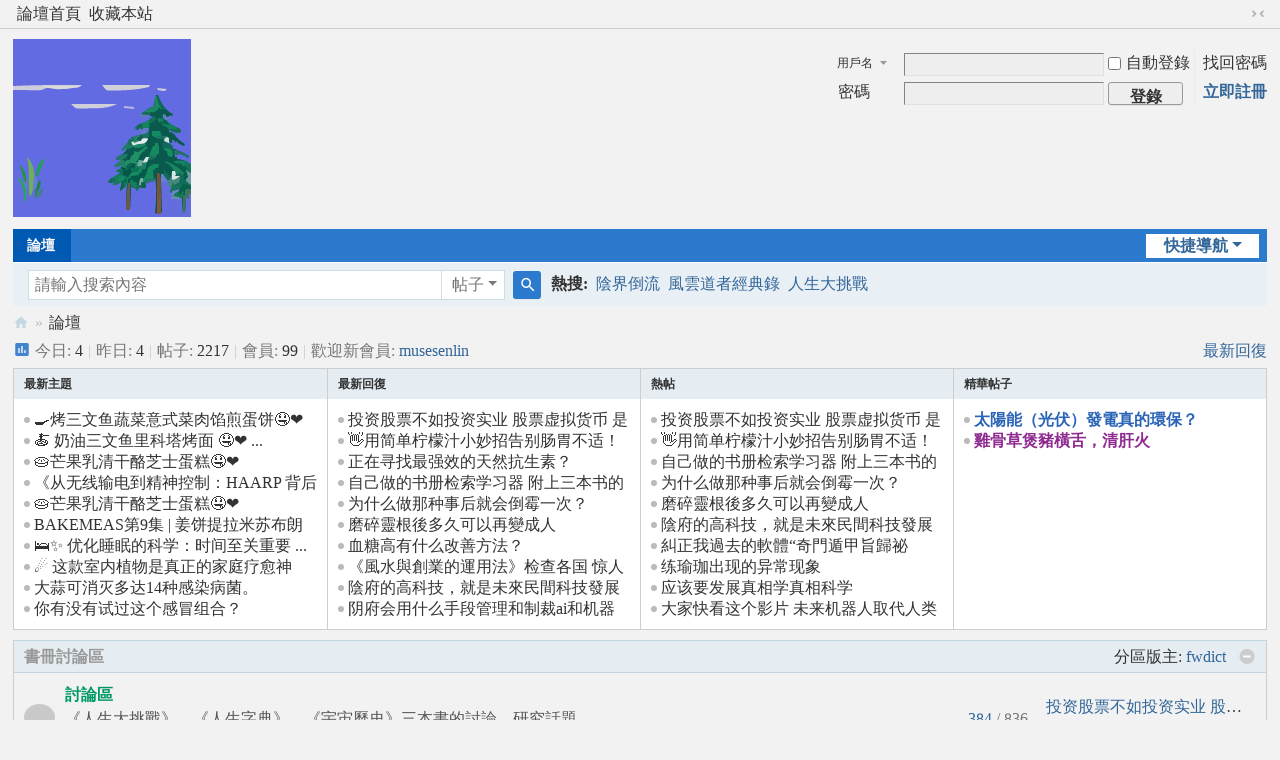

--- FILE ---
content_type: text/html; charset=utf-8
request_url: https://bbs.fwdict.com/forum.php
body_size: 6438
content:
<!DOCTYPE html>
<html>
<head>
<meta charset="utf-8" />
<meta name="renderer" content="webkit" />
<meta http-equiv="X-UA-Compatible" content="IE=edge" />
<title>風雲道者經典錄論壇</title>

<meta name="keywords" content="人生大挑戰" />
<meta name="description" content="風雲道者經典錄論壇 " />
<meta name="generator" content="Discuz! X3.5" />
<meta name="author" content="Discuz! Team and Comsenz UI Team" />
<meta name="copyright" content="2001-2025 Discuz! Team." />
<meta name="MSSmartTagsPreventParsing" content="True" />
<meta http-equiv="MSThemeCompatible" content="Yes" />
<base href="https://bbs.fwdict.com/" /><link rel="stylesheet" type="text/css" href="data/cache/style_1_common.css?l3a" /><link rel="stylesheet" type="text/css" href="data/cache/style_1_forum_index.css?l3a" /><link rel="stylesheet" id="css_extstyle" type="text/css" href="./template/default/style/t5/style.css?l3a" /><!--[if IE]><link rel="stylesheet" type="text/css" href="data/cache/style_1_iefix.css?l3a" /><![endif]--><script type="text/javascript">var STYLEID = '1', STATICURL = 'static/', IMGDIR = 'static/image/common', VERHASH = 'l3a', charset = 'utf-8', discuz_uid = '0', cookiepre = 'fqF7_2132_', cookiedomain = '', cookiepath = '/', showusercard = '1', attackevasive = '0', disallowfloat = 'newthread|tradeorder|usergroups', creditnotice = '1|威望|,2|金錢|,3|貢獻|', defaultstyle = './template/default/style/t5', REPORTURL = 'aHR0cHM6Ly9iYnMuZndkaWN0LmNvbS9mb3J1bS5waHA=', SITEURL = 'https://bbs.fwdict.com/', JSPATH = 'static/js/', CSSPATH = 'data/cache/style_', DYNAMICURL = '';</script>
<script src="static/js/common.js?l3a" type="text/javascript"></script>
<meta name="application-name" content="風雲道者經典錄論壇" />
<meta name="msapplication-tooltip" content="風雲道者經典錄論壇" />
<meta name="msapplication-task" content="name=論壇;action-uri=https://bbs.fwdict.com/forum.php;icon-uri=https://bbs.fwdict.com/static/image/common/bbs.ico" />
<link rel="archives" title="風雲道者經典錄論壇" href="https://bbs.fwdict.com/archiver/" />
<link rel="stylesheet" id="css_widthauto" type="text/css" href='data/cache/style_1_widthauto.css?l3a' />
<script type="text/javascript">HTMLNODE.className += ' widthauto'</script>
<script src="static/js/forum.js?l3a" type="text/javascript"></script>
</head>

<body id="nv_forum" class="pg_index" onkeydown="if(event.keyCode==27) return false;">
<div id="append_parent"></div><div id="ajaxwaitid"></div>
<div id="toptb" class="cl">
<div class="wp">
<div class="z"><a href="https://bbs.fwdict.com/" >論壇首頁</a><a href="https://bbs.fwdict.com/"  onclick="addFavorite(this.href, '風雲道者經典錄論壇');return false;">收藏本站</a></div>
<div class="y">
<a id="switchblind" href="javascript:;" onclick="toggleBlind(this)" title="開啟輔助訪問" class="switchblind"></a>
<a href="javascript:;" id="switchwidth" onclick="widthauto(this)" title="切換到窄版" class="switchwidth">切換到窄版</a>
</div>
</div>
</div>

<div id="hd">
<div class="wp">
<div class="hdc cl"><h2><a href="./" title="風雲道者經典錄論壇"><img src="static/image/common/logo.svg" alt="風雲道者經典錄論壇" class="boardlogo" id="boardlogo" border="0" /></a></h2><script src="static/js/logging.js?l3a" type="text/javascript"></script>
<form method="post" autocomplete="off" id="lsform" action="member.php?mod=logging&amp;action=login&amp;loginsubmit=yes&amp;infloat=yes&amp;lssubmit=yes" onsubmit="return lsSubmit();">
<div class="fastlg cl">
<span id="return_ls" style="display:none"></span>
<div class="y pns">
<table cellspacing="0" cellpadding="0">
<tr>
<td>
<span class="ftid">
<select name="fastloginfield" id="ls_fastloginfield" width="40">
<option value="username">用戶名</option>
<option value="email">Email</option>
</select>
</span>
<script type="text/javascript">simulateSelect('ls_fastloginfield')</script>
</td>
<td><input type="text" name="username" id="ls_username" autocomplete="off" class="px vm" /></td>
<td class="fastlg_l"><label for="ls_cookietime"><input type="checkbox" name="cookietime" id="ls_cookietime" class="pc" value="2592000" />自動登錄</label></td>
<td>&nbsp;<a href="javascript:;" onclick="showWindow('login', 'member.php?mod=logging&action=login&viewlostpw=1')">找回密碼</a></td>
</tr>
<tr>
<td><label for="ls_password" class="z psw_w">密碼</label></td>
<td><input type="password" name="password" id="ls_password" class="px vm" autocomplete="off" /></td>
<td class="fastlg_l"><button type="submit" class="pn vm" style="width: 75px;"><em>登錄</em></button></td>
<td>&nbsp;<a href="member.php?mod=registerT" class="xi2 xw1">立即註冊</a></td>
</tr>
</table>
<input type="hidden" name="formhash" value="1c050392" />
<input type="hidden" name="quickforward" value="yes" />
<input type="hidden" name="handlekey" value="ls" />
</div>
</div>
</form>
</div>

<div id="nv">
<a href="javascript:;" id="qmenu" onmouseover="delayShow(this, function () {showMenu({'ctrlid':'qmenu','pos':'34!','ctrlclass':'a','duration':2});showForummenu();})">快捷導航</a>
<ul><li class="a" id="mn_forum" ><a href="forum.php" hidefocus="true" title="BBS"  >論壇<span>BBS</span></a></li></ul>
</div>
<div id="mu" class="cl">
</div><div id="scbar" class="cl">
<form id="scbar_form" method="post" autocomplete="off" onsubmit="searchFocus($('scbar_txt'))" action="search.php?searchsubmit=yes" target="_blank">
<input type="hidden" name="mod" id="scbar_mod" value="search" />
<input type="hidden" name="formhash" value="1c050392" />
<input type="hidden" name="srchtype" value="title" />
<input type="hidden" name="srhfid" value="" />
<input type="hidden" name="srhlocality" value="forum::index" />
<table cellspacing="0" cellpadding="0">
<tr>
<td class="scbar_icon_td"></td>
<td class="scbar_txt_td"><input type="text" name="srchtxt" id="scbar_txt" value="請輸入搜索內容" autocomplete="off" x-webkit-speech speech /></td>
<td class="scbar_type_td"><a href="javascript:;" id="scbar_type" class="xg1 showmenu" onclick="showMenu(this.id)" hidefocus="true">搜索</a></td>
<td class="scbar_btn_td"><button type="submit" name="searchsubmit" id="scbar_btn" sc="1" class="pn pnc" value="true"><strong class="xi2">搜索</strong></button></td>
<td class="scbar_hot_td">
<div id="scbar_hot">
<strong class="xw1">熱搜: </strong>

<a href="search.php?mod=forum&amp;srchtxt=%E9%99%B0%E7%95%8C%E5%80%92%E6%B5%81&amp;formhash=1c050392&amp;searchsubmit=true&amp;source=hotsearch" target="_blank" class="xi2" sc="1">陰界倒流</a>



<a href="search.php?mod=forum&amp;srchtxt=%E9%A2%A8%E9%9B%B2%E9%81%93%E8%80%85%E7%B6%93%E5%85%B8%E9%8C%84&amp;formhash=1c050392&amp;searchsubmit=true&amp;source=hotsearch" target="_blank" class="xi2" sc="1">風雲道者經典錄</a>



<a href="search.php?mod=forum&amp;srchtxt=%E4%BA%BA%E7%94%9F%E5%A4%A7%E6%8C%91%E6%88%B0&amp;formhash=1c050392&amp;searchsubmit=true&amp;source=hotsearch" target="_blank" class="xi2" sc="1">人生大挑戰</a>

</div>
</td>
</tr>
</table>
</form>
</div>
<ul id="scbar_type_menu" class="p_pop" style="display: none;"><li><a href="javascript:;" rel="forum" class="curtype">帖子</a></li></ul>
<script type="text/javascript">
initSearchmenu('scbar', '');
</script>
</div>
</div>


<div id="wp" class="wp">
<div id="pt" class="bm cl">
<div class="z">
<a href="./" class="nvhm" title="首頁">風雲道者經典錄論壇</a><em>&raquo;</em><a href="forum.php">論壇</a></div>
<div class="z"></div>
</div>



<style id="diy_style" type="text/css"></style>

<div class="wp">
<!--[diy=diy1]--><div id="diy1" class="area"></div><!--[/diy]-->
</div>

<div id="ct" class="wp cl">
<div id="chart" class="bm bw0 cl">
<p class="chart z">今日: <em>4</em><span class="pipe">|</span>昨日: <em>4</em><span class="pipe">|</span>帖子: <em>2217</em><span class="pipe">|</span>會員: <em>99</em><span class="pipe">|</span>歡迎新會員: <em><a href="home.php?mod=space&amp;username=musesenlin" target="_blank" class="xi2">musesenlin</a></em></p>
<div class="y">
<a href="forum.php?mod=guide&amp;view=new" title="最新回復" class="xi2">最新回復</a></div>
</div>
<!--[diy=diy_chart]--><div id="diy_chart" class="area"></div><!--[/diy]-->
<div class="mn">

<!-- index four grid -->
<div class="fl bm">
<div class="bm bmw cl">
<div id="category_grid" class="bm_c" >
<table cellspacing="0" cellpadding="0"><tr>
<td valign="top" class="category_l2">
<div class="subjectbox">
<h4><span class="tit_subject"></span>最新主題</h4>
        <ul class="category_newlist">
                	<li><a href="forum.php?mod=viewthread&amp;tid=1729&amp;extra=" tip="標題: <strong>🍳烤三文鱼蔬菜意式菜肉馅煎蛋饼🤤❤️</strong><br/>作者: 易卜拉辛 (<span title='2026-1-24'>7&nbsp;小時前</span>)<br/>查看/回復: 9/0" onmouseover="showTip(this)" target="_blank">🍳烤三文鱼蔬菜意式菜肉馅煎蛋饼🤤❤️ ...</a></li>
        	<li><a href="forum.php?mod=viewthread&amp;tid=1728&amp;extra=" tip="標題: <strong>​🍝 奶油三文鱼里科塔烤面 🤤❤️</strong><br/>作者: 易卜拉辛 (<span title='2026-1-24'>7&nbsp;小時前</span>)<br/>查看/回復: 9/0" onmouseover="showTip(this)" target="_blank">​🍝 奶油三文鱼里科塔烤面 🤤❤️ ...</a></li>
        	<li><a href="forum.php?mod=viewthread&amp;tid=1727&amp;extra=" tip="標題: <strong>🥧芒果乳清干酪芝士蛋糕🤤❤️</strong><br/>作者: 易卜拉辛 (<span title='2026-1-24'>7&nbsp;小時前</span>)<br/>查看/回復: 9/0" onmouseover="showTip(this)" target="_blank">🥧芒果乳清干酪芝士蛋糕🤤❤️</a></li>
        	<li><a href="forum.php?mod=viewthread&amp;tid=1726&amp;extra=" tip="標題: <strong>《从无线输电到精神控制：HAARP 背后被尘封的特斯拉科技》</strong><br/>作者: 易卜拉辛 (<span title='2026-1-24'>7&nbsp;小時前</span>)<br/>查看/回復: 10/0" onmouseover="showTip(this)" target="_blank">《从无线输电到精神控制：HAARP 背后被尘封的特 ...</a></li>
        	<li><a href="forum.php?mod=viewthread&amp;tid=1725&amp;extra=" tip="標題: <strong>🥧芒果乳清干酪芝士蛋糕🤤❤️</strong><br/>作者: 易卜拉辛 (<span title='2026-1-23'>昨天&nbsp;05:56</span>)<br/>查看/回復: 22/0" onmouseover="showTip(this)" target="_blank">🥧芒果乳清干酪芝士蛋糕🤤❤️</a></li>
        	<li><a href="forum.php?mod=viewthread&amp;tid=1724&amp;extra=" tip="標題: <strong>BAKEMEAS第9集 | 姜饼提拉米苏布朗尼 🤎</strong><br/>作者: 易卜拉辛 (<span title='2026-1-23'>昨天&nbsp;05:48</span>)<br/>查看/回復: 23/0" onmouseover="showTip(this)" target="_blank">BAKEMEAS第9集 | 姜饼提拉米苏布朗尼 🤎 ...</a></li>
        	<li><a href="forum.php?mod=viewthread&amp;tid=1723&amp;extra=" tip="標題: <strong>🛌✨ 优化睡眠的科学：时间至关重要</strong><br/>作者: 易卜拉辛 (<span title='2026-1-23'>昨天&nbsp;05:46</span>)<br/>查看/回復: 24/0" onmouseover="showTip(this)" target="_blank">🛌✨ 优化睡眠的科学：时间至关重要 ...</a></li>
        	<li><a href="forum.php?mod=viewthread&amp;tid=1722&amp;extra=" tip="標題: <strong>☄️ 这款室内植物是真正的家庭疗愈神器！ ⠀</strong><br/>作者: 易卜拉辛 (<span title='2026-1-23'>昨天&nbsp;05:45</span>)<br/>查看/回復: 23/0" onmouseover="showTip(this)" target="_blank">☄️ 这款室内植物是真正的家庭疗愈神器！ ⠀ ...</a></li>
        	<li><a href="forum.php?mod=viewthread&amp;tid=1721&amp;extra=" tip="標題: <strong>大蒜可消灭多达14种感染病菌。</strong><br/>作者: 易卜拉辛 (<span title='2026-1-22'>前天&nbsp;05:28</span>)<br/>查看/回復: 47/0" onmouseover="showTip(this)" target="_blank">大蒜可消灭多达14种感染病菌。</a></li>
        	<li><a href="forum.php?mod=viewthread&amp;tid=1720&amp;extra=" tip="標題: <strong>你有没有试过这个感冒组合？</strong><br/>作者: 易卜拉辛 (<span title='2026-1-22'>前天&nbsp;05:27</span>)<br/>查看/回復: 45/0" onmouseover="showTip(this)" target="_blank">你有没有试过这个感冒组合？</a></li>
         </ul>
         </div>
</td>
<td valign="top" class="category_l3">
<div class="replaybox">
<h4><span class="tit_replay"></span>最新回復</h4>
        <ul class="category_newlist">
                	<li><a href="forum.php?mod=redirect&amp;tid=1675&amp;goto=lastpost#lastpost"tip="標題: <strong>投资股票不如投资实业 股票虚拟货币 是阴府反对的</strong><br/>作者: 易卜拉辛 (2026-1-8)<br/>查看/回復: 312/8" onmouseover="showTip(this)" target="_blank">投资股票不如投资实业 股票虚拟货币 是阴府反对 ...</a></li>
        	<li><a href="forum.php?mod=redirect&amp;tid=1673&amp;goto=lastpost#lastpost"tip="標題: <strong>👋用简单柠檬汁小妙招告别肠胃不适！</strong><br/>作者: 易卜拉辛 (2026-1-8)<br/>查看/回復: 160/2" onmouseover="showTip(this)" target="_blank">👋用简单柠檬汁小妙招告别肠胃不适！ ...</a></li>
        	<li><a href="forum.php?mod=redirect&amp;tid=1689&amp;goto=lastpost#lastpost"tip="標題: <strong>正在寻找最强效的天然抗生素？</strong><br/>作者: 易卜拉辛 (2026-1-12)<br/>查看/回復: 230/1" onmouseover="showTip(this)" target="_blank">正在寻找最强效的天然抗生素？</a></li>
        	<li><a href="forum.php?mod=redirect&amp;tid=1616&amp;goto=lastpost#lastpost"tip="標題: <strong>自己做的书册检索学习器  附上三本书的txt档案</strong><br/>作者: 啊草 (2025-12-26)<br/>查看/回復: 735/8" onmouseover="showTip(this)" target="_blank">自己做的书册检索学习器  附上三本书的txt档案 ...</a></li>
        	<li><a href="forum.php?mod=redirect&amp;tid=1094&amp;goto=lastpost#lastpost"tip="標題: <strong>为什么做那种事后就会倒霉一次？</strong><br/>作者: cdcl (2025-8-1)<br/>查看/回復: 984/4" onmouseover="showTip(this)" target="_blank">为什么做那种事后就会倒霉一次？</a></li>
        	<li><a href="forum.php?mod=redirect&amp;tid=1653&amp;goto=lastpost#lastpost"tip="標題: <strong>磨碎靈根後多久可以再變成人</strong><br/>作者: AAA (2026-1-3)<br/>查看/回復: 262/4" onmouseover="showTip(this)" target="_blank">磨碎靈根後多久可以再變成人</a></li>
        	<li><a href="forum.php?mod=redirect&amp;tid=1671&amp;goto=lastpost#lastpost"tip="標題: <strong>血糖高有什么改善方法？</strong><br/>作者: 新冠之年 (2026-1-7)<br/>查看/回復: 174/2" onmouseover="showTip(this)" target="_blank">血糖高有什么改善方法？</a></li>
        	<li><a href="forum.php?mod=redirect&amp;tid=1670&amp;goto=lastpost#lastpost"tip="標題: <strong>《風水與創業的運用法》检查各国  惊人的一致</strong><br/>作者: 易卜拉辛 (2026-1-7)<br/>查看/回復: 168/1" onmouseover="showTip(this)" target="_blank">《風水與創業的運用法》检查各国  惊人的一致 ...</a></li>
        	<li><a href="forum.php?mod=redirect&amp;tid=1666&amp;goto=lastpost#lastpost"tip="標題: <strong>陰府的高科技，就是未來民間科技發展的方向與趨勢作者 阿奇</strong><br/>作者: 易卜拉辛 (2026-1-6)<br/>查看/回復: 323/5" onmouseover="showTip(this)" target="_blank">陰府的高科技，就是未來民間科技發展的方向與趨 ...</a></li>
        	<li><a href="forum.php?mod=redirect&amp;tid=1647&amp;goto=lastpost#lastpost"tip="標題: <strong>阴府会用什么手段管理和制裁ai和机器人</strong><br/>作者: 啊草 (2026-1-2)<br/>查看/回復: 178/1" onmouseover="showTip(this)" target="_blank">阴府会用什么手段管理和制裁ai和机器人 ...</a></li>
         </ul>
         </div>
</td>
<td valign="top" class="category_l3">
<div class="hottiebox">
<h4><span class="tit_hottie"></span>熱帖</h4>
        <ul class="category_newlist">
                	<li><a href="forum.php?mod=viewthread&amp;tid=1675&amp;extra=" tip="標題: <strong>投资股票不如投资实业 股票虚拟货币 是阴府反对的</strong><br/>作者: 易卜拉辛 (2026-1-8)<br/>查看/回復: 312/8" onmouseover="showTip(this)" target="_blank">投资股票不如投资实业 股票虚拟货币 是阴府反对 ...</a></li>
        	<li><a href="forum.php?mod=viewthread&amp;tid=1673&amp;extra=" tip="標題: <strong>👋用简单柠檬汁小妙招告别肠胃不适！</strong><br/>作者: 易卜拉辛 (2026-1-8)<br/>查看/回復: 160/2" onmouseover="showTip(this)" target="_blank">👋用简单柠檬汁小妙招告别肠胃不适！ ...</a></li>
        	<li><a href="forum.php?mod=viewthread&amp;tid=1616&amp;extra=" tip="標題: <strong>自己做的书册检索学习器  附上三本书的txt档案</strong><br/>作者: 啊草 (2025-12-26)<br/>查看/回復: 735/8" onmouseover="showTip(this)" target="_blank">自己做的书册检索学习器  附上三本书的txt档案 ...</a></li>
        	<li><a href="forum.php?mod=viewthread&amp;tid=1094&amp;extra=" tip="標題: <strong>为什么做那种事后就会倒霉一次？</strong><br/>作者: cdcl (2025-8-1)<br/>查看/回復: 984/4" onmouseover="showTip(this)" target="_blank">为什么做那种事后就会倒霉一次？</a></li>
        	<li><a href="forum.php?mod=viewthread&amp;tid=1653&amp;extra=" tip="標題: <strong>磨碎靈根後多久可以再變成人</strong><br/>作者: AAA (2026-1-3)<br/>查看/回復: 262/4" onmouseover="showTip(this)" target="_blank">磨碎靈根後多久可以再變成人</a></li>
        	<li><a href="forum.php?mod=viewthread&amp;tid=1666&amp;extra=" tip="標題: <strong>陰府的高科技，就是未來民間科技發展的方向與趨勢作者 阿奇</strong><br/>作者: 易卜拉辛 (2026-1-6)<br/>查看/回復: 323/5" onmouseover="showTip(this)" target="_blank">陰府的高科技，就是未來民間科技發展的方向與趨 ...</a></li>
        	<li><a href="forum.php?mod=viewthread&amp;tid=1628&amp;extra=" tip="標題: <strong>糾正我過去的軟體“奇門遁甲旨歸祕笈”2.1的錯誤</strong><br/>作者: 林傳說 (2025-12-29)<br/>查看/回復: 286/2" onmouseover="showTip(this)" target="_blank">糾正我過去的軟體“奇門遁甲旨歸祕笈”2.1的錯誤 ...</a></li>
        	<li><a href="forum.php?mod=viewthread&amp;tid=1638&amp;extra=" tip="標題: <strong>练瑜珈出现的异常现象</strong><br/>作者: 新冠之年 (2026-1-1)<br/>查看/回復: 297/3" onmouseover="showTip(this)" target="_blank">练瑜珈出现的异常现象</a></li>
        	<li><a href="forum.php?mod=viewthread&amp;tid=1637&amp;extra=" tip="標題: <strong>应该要发展真相学真相科学</strong><br/>作者: 易卜拉辛 (2025-12-31)<br/>查看/回復: 325/5" onmouseover="showTip(this)" target="_blank">应该要发展真相学真相科学</a></li>
        	<li><a href="forum.php?mod=viewthread&amp;tid=1627&amp;extra=" tip="標題: <strong>大家快看这个影片  未来机器人取代人类  AI统治人类   那就是  书册说的 世界末日</strong><br/>作者: 啊草 (2025-12-29)<br/>查看/回復: 437/3" onmouseover="showTip(this)" target="_blank">大家快看这个影片  未来机器人取代人类  AI统治 ...</a></li>
         </ul>
         </div>
</td>
<td valign="top" class="category_l4">
<div class="goodtiebox">
<h4><span class="tit_goodtie"></span>精華帖子</h4>
<ul class="category_newlist"><li><a href="forum.php?mod=viewthread&amp;tid=176&amp;extra="  style="font-weight: bold;color: #2B65B7" tip="標題: <strong>太陽能（光伏）發電真的環保？</strong><br/>作者: 林傳說 (2022-11-13)<br/>查看/回復: 4145/3" onmouseover="showTip(this)" target="_blank">太陽能（光伏）發電真的環保？</a></li>
<li><a href="forum.php?mod=viewthread&amp;tid=4&amp;extra="  style="font-weight: bold;color: #8F2A90" tip="標題: <strong>雞骨草煲豬橫舌，清肝火</strong><br/>作者: 林傳說 (2020-2-24)<br/>查看/回復: 6374/2" onmouseover="showTip(this)" target="_blank">雞骨草煲豬橫舌，清肝火</a></li>
 </ul>
 	</div>
</td>
</table>
</div>
</div>
</div>
<!-- index four grid end -->

<div class="fl bm">
<div class="bm bmw  cl">
<div class="bm_h cl">
<span class="o">
<em id="category_1_img" class="tg_no" title="收起/展開" onclick="toggle_collapse('category_1');"></em>
</span>
<span class="y">分區版主: <a href="home.php?mod=space&username=fwdict" class="notabs" c="1">fwdict</a></span><h2><a href="forum.php?gid=1" style="color: #999999;">書冊討論區</a></h2>
</div>
<div id="category_1" class="bm_c" style="">
<table cellspacing="0" cellpadding="0" class="fl_tb">
<tr><td class="fl_icn" >
<a href="forum.php?mod=forumdisplay&fid=2" title="討論區"><svg width="31" height="29"><path fill="#c9c9c9" d="M31 13c0-7.2-6.9-13-15.5-13S0 5.8 0 13s6.9 13 15.5 13c1.6 0 3.2-.2 4.6-.6L27 28l-1.7-5c3.5-2.4 5.7-6 5.7-10z"/></svg></a>
</td>
<td>
<h2><a href="forum.php?mod=forumdisplay&fid=2" style="color: #009966;">討論區</a></h2>
<p class="xg2">《人生大挑戰》，《人生字典》，《宇宙歷史》三本書的討論、研究話題</p><p>版主: <span class="xi2"><a href="home.php?mod=space&username=%E6%9E%97%E5%82%B3%E8%AA%AA" class="notabs" c="1">林傳說</a></span></p></td>
<td class="fl_i">
<span class="xi2">384</span><span class="xg1"> / 836</span></td>
<td class="fl_by">
<div>
<a href="forum.php?mod=redirect&amp;tid=1675&amp;goto=lastpost#lastpost" class="xi2">投资股票不如投资实业 股票虚拟 ...</a> <cite><span title="2026-1-19 19:27">5&nbsp;天前</span> <a href="home.php?mod=space&username=%E6%98%93%E5%8D%9C%E6%8B%89%E8%BE%9B">易卜拉辛</a></cite>
</div>
</td>
</tr>
<tr class="fl_row">
<td class="fl_icn" >
<a href="forum.php?mod=forumdisplay&fid=37" title="其它區"><svg width="31" height="29"><path fill="#c9c9c9" d="M31 13c0-7.2-6.9-13-15.5-13S0 5.8 0 13s6.9 13 15.5 13c1.6 0 3.2-.2 4.6-.6L27 28l-1.7-5c3.5-2.4 5.7-6 5.7-10z"/></svg></a>
</td>
<td>
<h2><a href="forum.php?mod=forumdisplay&fid=37" style="color: #009966;">其它區</a><em class="xw0 xi1" title="今日"> (4)</em></h2>
<p class="xg2">非書冊話題區</p><p>版主: <span class="xi2"><a href="home.php?mod=space&username=%E6%9E%97%E5%82%B3%E8%AA%AA" class="notabs" c="1">林傳說</a></span></p></td>
<td class="fl_i">
<span class="xi2">1295</span><span class="xg1"> / 1381</span></td>
<td class="fl_by">
<div>
<a href="forum.php?mod=redirect&amp;tid=1729&amp;goto=lastpost#lastpost" class="xi2">🍳烤三文鱼蔬菜意式菜肉馅煎蛋饼 ...</a> <cite><span title="2026-1-24 06:34">7&nbsp;小時前</span> <a href="home.php?mod=space&username=%E6%98%93%E5%8D%9C%E6%8B%89%E8%BE%9B">易卜拉辛</a></cite>
</div>
</td>
</tr>
<tr class="fl_row">
</tr>
</table>
</div>
</div>
</div>

<div class="wp mtn">
<!--[diy=diy3]--><div id="diy3" class="area"></div><!--[/diy]-->
</div>


</div>

</div>

<script>fixed_top_nv();</script>	</div>
<div id="ft" class="wp cl">
<div id="flk" class="y">
<p>
<strong><a href="https://www.fwdict.com/" target="_blank">宇宙無神佛，世界所有宗教都是騙</a></strong>
</p>
</div>
<div id="frt">
<p class="xs0">聲明：由於大家都水平有限，本論壇的帖子以及回覆內容僅供參考並不能保證一定準確，如有質疑，以風雲道者經典錄最終三本書爲準</p>
<p>Edited by <strong><a href="https://www.discuz.vip/" target="_blank">Discuz!</a></strong> <em>X3.5</em></p>
<p class="xs0">Copyright &copy; 2011-2025, fwdict.com.</p>
</div></div>
<script src="home.php?mod=misc&ac=sendmail&rand=1769234972" type="text/javascript"></script>

<div id="scrolltop">
<span hidefocus="true"><a title="返回頂部" onclick="window.scrollTo('0','0')" class="scrolltopa" ><b>返回頂部</b></a></span>
</div>
<script type="text/javascript">_attachEvent(window, 'scroll', function () { showTopLink(); });checkBlind();</script>
</body>
</html>


--- FILE ---
content_type: text/css
request_url: https://bbs.fwdict.com/data/cache/style_1_forum_index.css?l3a
body_size: 1199
content:
#pt .y{width:550px;height:29px;overflow:hidden;}#chart{margin-bottom:5px;}.chart{color:#777;}.chart:before{font-family:dzicon;content:"\f104";display:inline-block;height:16px;line-height:16px;font-size:18px;color:#4284CE;margin-right:4px;}.chart em{color:#333;}#an{margin-bottom:5px;}#an dt{display:none;}#an li{float:right;clear:both;width:526px;text-align:right;}#an li span{float:left;width:450px;white-space:nowrap;overflow:hidden;text-overflow:ellipsis;}#an li em{float:left;width:75px;color:#777;}#anc,#an li{height:29px;overflow:hidden;}#anc i{font-style:italic;}.oll li{float:left;overflow:hidden;white-space:nowrap;width:19.9%;height:24px;line-height:24px;}.oll img{vertical-align:middle;}.heat{width:370px;}.heatl{padding-left:15px;margin-left:384px;border-left:1px solid #DDD;}#category_grid{padding:0;border-top:1px solid #CDCDCD;}#category_grid table{width:100%;table-layout:fixed;}#category_grid td{width:25%;border-left:1px solid #CDCDCD;}#category_grid td:first-child{border-left:0;}.category_l1,.category_l2,.category_l3,.category_l4{line-height:25px;background:#fff;overflow:hidden;}.category_l1{line-height:normal;}.slidebox_grid{position:relative;margin:10px auto;border:1px #ccc solid;}#category_grid h4{width:100%;height:30px;line-height:30px;text-indent:10px;font-size:12px;cursor:pointer;background:#E5EDF2;position:relative;}.category_newlist{padding:10px;}.category_newlist li{height:21px;line-height:21px;overflow:hidden;}.category_newlist li::before{display:inline-block;content:"";width:6px;height:6px;background:#BBB;border-radius:3px;margin:0 4px 2px 0;}#category_grid h4 span{background:transparent;width:1px;height:30px;display:inline-block;position:absolute;left:0;top:0;}#category_grid .newimgbox:hover h4 span,#category_grid .subjectbox:hover h4 span,#category_grid .replaybox:hover h4 span,#category_grid .hottiebox:hover h4 span,#category_grid .goodtiebox:hover h4 span{width:6px;transition:width 0.2s ease 0s;overflow:hidden;}#category_grid .newimgbox:hover h4 span.tit_newimg{background:#C6D313;}#category_grid .subjectbox:hover h4 span.tit_subject{background:#00A4EB;}#category_grid .replaybox:hover h4 span.tit_replay{background:#5CAE2B;}#category_grid .hottiebox:hover h4 span.tit_hottie{background:#FF8406;}#category_grid .goodtiebox:hover h4 span.tit_goodtie{background:#C6D313;}.fl{}.fl_tb{width:100%;}.fl_tb td{padding:10px 0;}.fl_icn{padding-right:10px !important;width:31px;}.fl_by{width:220px;}.fl_by div{margin-left:10px;width:210px;padding-left:8px;word-break:keep-all;word-wrap:normal;white-space:nowrap;overflow:hidden;text-overflow:ellipsis;}.fl_by div .xi2{zoom:1;}.fl_by cite{display:block;}.fl_i{width:150px;text-align:right;}.fl_i em{display:block;width:5em;}.fl .i_z{margin-right:8px;padding-right:8px;border-right:1px solid #C2D5E3;}.fl_icn_g{float:left;width:31px;}.fl_g{vertical-align:top;}.fl_g dl{margin-left:31px;padding-left:10px;}.fl_g dt{font-weight:700;}.fl_row td{border-top:1px dashed #CDCDCD;}.fl_icn img,.fl_icn svg,.fl_icn_g img,.fl_icn_g svg{vertical-align:middle;}.flt{}.flt .flc{width:294px;}.gcop{margin-right:15px;clear:left;}.ghfl dt,.flt dt{font-size:14px;font-weight:700;}.ghfl dt span,.flt dt span,.flt dd span{font-size:12px;font-weight:200;color:#777;}.ghfl dd,.flt dd{line-height:1.8em;}#fjump_menu{overflow-x:hidden;max-height:600px;}#fjump_menu dl{width:200px;}#fjump_menu dt{font-weight:700;}#fjump_menu dd{text-indent:1em;}#fjump_menu li.a a{background-color:#E5EDF2;}

--- FILE ---
content_type: image/svg+xml
request_url: https://bbs.fwdict.com/static/image/common/logo.svg
body_size: 15815
content:
<?xml version="1.0" encoding="UTF-8"?>
<svg version="1.1" xmlns="http://www.w3.org/2000/svg" width="178" height="178">
<path d="M0 0 C58.74 0 117.48 0 178 0 C178 58.74 178 117.48 178 178 C119.26 178 60.52 178 0 178 C0 119.26 0 60.52 0 0 Z " fill="#626BE2" transform="translate(0,0)"/>
<path d="M0 0 C0.66 0 1.32 0 2 0 C2.20753906 0.556875 2.41507813 1.11375 2.62890625 1.6875 C5.55662891 8.93943227 9.57909142 15.76148946 17 19 C16.67 19.66 16.34 20.32 16 21 C15.34 20.67 14.68 20.34 14 20 C14 20.66 14 21.32 14 22 C10 22 10 22 8.25 20.5 C7.63125 19.7575 7.63125 19.7575 7 19 C8.39337253 24.26385176 11.69164348 26.97747081 16 30 C18.10395503 31.11166418 20.20704483 32.11649193 22.3984375 33.04296875 C24 34 24 34 25 37 C21.69564916 38.12377697 19.9493138 37.89554742 16.75 36.5625 C15.69039062 36.13130859 15.69039062 36.13130859 14.609375 35.69140625 C14.07828125 35.46324219 13.5471875 35.23507813 13 35 C13 35.66 13 36.32 13 37 C13.60070312 37.09667969 14.20140625 37.19335938 14.8203125 37.29296875 C17.4619158 38.1498329 18.21484454 39.12240791 19.875 41.3125 C22.6077556 44.70055924 25.27144087 46.78061957 29 49 C28.505 49.99 28.505 49.99 28 51 C24.62496331 49.8141763 22.35277269 48.72426311 20 46 C19.505 46.99 19.505 46.99 19 48 C18.67 47.01 18.34 46.02 18 45 C17.34 45 16.68 45 16 45 C16 45.99 16 46.98 16 48 C15.34 48 14.68 48 14 48 C13.34 46.35 12.68 44.7 12 43 C11.01 43.33 10.02 43.66 9 44 C9 44.66 9 45.32 9 46 C10.78965547 47.36277086 10.78965547 47.36277086 13 48.625 C14.11375 49.29402344 14.11375 49.29402344 15.25 49.9765625 C15.8275 50.31429687 16.405 50.65203125 17 51 C16.505 51.99 16.505 51.99 16 53 C16.80824219 53.32613281 17.61648437 53.65226562 18.44921875 53.98828125 C19.51785156 54.42527344 20.58648437 54.86226562 21.6875 55.3125 C22.74324219 55.74175781 23.79898438 56.17101562 24.88671875 56.61328125 C27.7537809 57.89032901 30.35090386 59.32404122 33 61 C32.505 61.99 32.505 61.99 32 63 C31.2575 62.525625 30.515 62.05125 29.75 61.5625 C27.37495065 60.21304014 25.67773026 59.3693421 23 59 C22.01 59.495 22.01 59.495 21 60 C20.34 59.67 19.68 59.34 19 59 C19 59.99 19 60.98 19 62 C19.66 62 20.32 62 21 62 C21 62.66 21 63.32 21 64 C21.825 64.061875 22.65 64.12375 23.5 64.1875 C28.15696616 65.26858143 31.8379987 66.24124845 35 70 C36.02101251 74.94042041 35.753503 79.80402217 35.5 84.8125 C35.45984294 86.18674586 35.42334594 87.56110386 35.390625 88.93554688 C35.29637467 92.29321475 35.16490272 95.64518101 35 99 C34.34 99 33.68 99 33 99 C33 100.65 33 102.3 33 104 C31.515 103.01 31.515 103.01 30 102 C29.67 107.28 29.34 112.56 29 118 C28.34 118 27.68 118 27 118 C26.505 110.575 26.505 110.575 26 103 C23.69 103 21.38 103 19 103 C18.34 102.67 17.68 102.34 17 102 C18.231394 98.30581799 20.20791354 96.64890254 23 94 C19.535 94.99 19.535 94.99 16 96 C16 96.66 16 97.32 16 98 C15.01 97.505 15.01 97.505 14 97 C14.99 93.7 15.98 90.4 17 87 C17.66 87.66 18.32 88.32 19 89 C21.10820797 88.6814823 21.10820797 88.6814823 23 88 C23.33 85.69 23.66 83.38 24 81 C22.35 81 20.7 81 19 81 C19 79.35 19 77.7 19 76 C18.01 76 17.02 76 16 76 C16 78.97 16 81.94 16 85 C14.02 85.495 14.02 85.495 12 86 C10.25 84.5625 10.25 84.5625 9 83 C8.01 83.495 8.01 83.495 7 84 C7 82.35 7 80.7 7 79 C6.34 79 5.68 79 5 79 C5.06058594 79.79583496 5.12117188 80.59166992 5.18359375 81.41162109 C5.45958122 85.0658014 5.72982868 88.72038526 6 92.375 C6.09539062 93.62667969 6.19078125 94.87835938 6.2890625 96.16796875 C7.51183208 112.85003946 7.51183208 112.85003946 7 117 C6.34 117.66 5.68 118.32 5 119 C1.875 118.625 1.875 118.625 -1 118 C-0.9278125 117.41476563 -0.855625 116.82953125 -0.78125 116.2265625 C-0.11230266 110.03879957 0.10978169 103.90544931 0.125 97.6875 C0.12951172 96.92324707 0.13402344 96.15899414 0.13867188 95.37158203 C0.12757166 91.13777378 -0.1646648 87.17004635 -1 83 C-1.495 84.485 -1.495 84.485 -2 86 C-4.06640625 86.73046875 -4.06640625 86.73046875 -6.5625 87.1875 C-7.80193359 87.42533203 -7.80193359 87.42533203 -9.06640625 87.66796875 C-10.02353516 87.83232422 -10.02353516 87.83232422 -11 88 C-10.67 88.99 -10.34 89.98 -10 91 C-10.33 91.66 -10.66 92.32 -11 93 C-11.94875 92.938125 -12.8975 92.87625 -13.875 92.8125 C-15.421875 92.9053125 -15.421875 92.9053125 -17 93 C-17.66 93.99 -18.32 94.98 -19 96 C-19.66 95.01 -20.32 94.02 -21 93 C-22.32 92.67 -23.64 92.34 -25 92 C-25.33 99.59 -25.66 107.18 -26 115 C-27.32 115 -28.64 115 -30 115 C-30.3189892 106.22779709 -29.11636806 97.68175521 -28 89 C-28.66 89 -29.32 89 -30 89 C-30 89.66 -30 90.32 -30 91 C-31.95927063 92.7143618 -33.95880212 94.38405168 -36 96 C-35.34 92.7 -34.68 89.4 -34 86 C-35.32 86.99 -36.64 87.98 -38 89 C-40.75 89.6875 -40.75 89.6875 -43 90 C-42.67 89.01 -42.34 88.02 -42 87 C-42.66 86.67 -43.32 86.34 -44 86 C-44 86.66 -44 87.32 -44 88 C-45.32 87.67 -46.64 87.34 -48 87 C-44.59394455 83.29341025 -41.52116033 81.15782652 -37 79 C-36.505 78.01 -36.505 78.01 -36 77 C-37.32 76.67 -38.64 76.34 -40 76 C-39.38125 75.7525 -38.7625 75.505 -38.125 75.25 C-35.64931313 73.79371361 -35.04874998 72.62187494 -34 70 C-34.763125 70.350625 -35.52625 70.70125 -36.3125 71.0625 C-39 72 -39 72 -42 71 C-39.36 68.69 -36.72 66.38 -34 64 C-36.97 64.495 -36.97 64.495 -40 65 C-39.67 64.01 -39.34 63.02 -39 62 C-38.071875 61.54625 -37.14375 61.0925 -36.1875 60.625 C-32.74025313 58.86758003 -31.19989896 57.13062544 -29 54 C-29.66 53.67 -30.32 53.34 -31 53 C-30.01 53 -29.02 53 -28 53 C-27.67 52.34 -27.34 51.68 -27 51 C-26.67 51.66 -26.34 52.32 -26 53 C-25.34 52.34 -24.68 51.68 -24 51 C-21.9765625 50.1484375 -21.9765625 50.1484375 -19.625 49.375 C-18.46871094 48.98441406 -18.46871094 48.98441406 -17.2890625 48.5859375 C-15 48 -15 48 -11 48 C-10.690625 47.38125 -10.38125 46.7625 -10.0625 46.125 C-9.375 44.75 -8.6875 43.375 -8 42 C-9.32 41.67 -10.64 41.34 -12 41 C-10.02 40.505 -10.02 40.505 -8 40 C-7.67 37.69 -7.34 35.38 -7 33 C-9.64 33.66 -12.28 34.32 -15 35 C-15 34.34 -15 33.68 -15 33 C-16.32 33.66 -17.64 34.32 -19 35 C-19.66 34.34 -20.32 33.68 -21 33 C-18.65755987 30.18907185 -17.26016345 29.07363116 -13.6875 28.0625 C-9.21227403 26.77302811 -6.65898867 24.83758305 -3 22 C-3.99 21.67 -4.98 21.34 -6 21 C-6 20.34 -6 19.68 -6 19 C-6.556875 19.350625 -7.11375 19.70125 -7.6875 20.0625 C-10.53886783 21.21845993 -12.08517222 20.80967438 -15 20 C-11.89973691 16.72257902 -9.02901106 14.06895163 -5 12 C-4.34 12 -3.68 12 -3 12 C-1.515 6.06 -1.515 6.06 0 0 Z " fill="#095A4D" transform="translate(143,56)"/>
<path d="M0 0 C0.99 0 1.98 0 3 0 C3.33 0.99 3.66 1.98 4 3 C3.67 3.66 3.34 4.32 3 5 C4.65 5 6.3 5 8 5 C7.67 7.31 7.34 9.62 7 12 C6.01 12 5.02 12 4 12 C3.67 12.99 3.34 13.98 3 15 C2.67 14.34 2.34 13.68 2 13 C1.01 15.64 0.02 18.28 -1 21 C-0.67 20.67 -0.34 20.34 0 20 C1.3433489 19.45186821 2.6996111 18.93506262 4.0625 18.4375 C4.79597656 18.16808594 5.52945313 17.89867187 6.28515625 17.62109375 C6.85105469 17.41613281 7.41695312 17.21117187 8 17 C6.44499019 20.81684226 3.96404505 23.19195732 1 26 C3.97 26.33 6.94 26.66 10 27 C10.33 26.01 10.66 25.02 11 24 C11 29.94 11 35.88 11 42 C11.66 42 12.32 42 13 42 C13 36.39 13 30.78 13 25 C13.99 25.66 14.98 26.32 16 27 C16 25.35 16 23.7 16 22 C16.99 22.33 17.98 22.66 19 23 C19 30.59 19 38.18 19 46 C14.62115801 46.06881766 10.24418603 46.12856132 5.86523438 46.16479492 C4.37526091 46.179896 2.88533199 46.20037858 1.39550781 46.22631836 C-0.7442523 46.26264584 -2.88342566 46.27971221 -5.0234375 46.29296875 C-6.31169434 46.3086792 -7.59995117 46.32438965 -8.92724609 46.34057617 C-9.94125488 46.22818604 -10.95526367 46.1157959 -12 46 C-12.66 45.01 -13.32 44.02 -14 43 C-12.68 42.34 -11.36 41.68 -10 41 C-10.33 28.46 -10.66 15.92 -11 3 C-10.34 3 -9.68 3 -9 3 C-8.01 4.485 -8.01 4.485 -7 6 C-5.69481525 7.03647024 -4.36538653 8.04422943 -3 9 C-0.23776722 6.23776722 -0.42143709 3.79293383 0 0 Z " fill="#636DDE" transform="translate(159,132)"/>
<path d="M0 0 C0.66 0.99 1.32 1.98 2 3 C1.01 3 0.02 3 -1 3 C-1 3.66 -1 4.32 -1 5 C-1.598125 5.185625 -2.19625 5.37125 -2.8125 5.5625 C-6.02354807 7.6726173 -6.62335305 10.49580777 -8 14 C-8.66 14.66 -9.32 15.32 -10 16 C-9.34 16 -8.68 16 -8 16 C-7.67 15.34 -7.34 14.68 -7 14 C-4.525 14.495 -4.525 14.495 -2 15 C-1.34 13.68 -0.68 12.36 0 11 C0.99 11 1.98 11 3 11 C2.566875 12.0209375 2.566875 12.0209375 2.125 13.0625 C0.87402645 16.32893093 -0.07447955 19.62846123 -1 23 C-1.99 23 -2.98 23 -4 23 C-4.33 24.32 -4.66 25.64 -5 27 C-5.66 27 -6.32 27 -7 27 C-7 27.66 -7 28.32 -7 29 C-8.11375 29.103125 -9.2275 29.20625 -10.375 29.3125 C-11.57125 29.539375 -12.7675 29.76625 -14 30 C-14.66 30.99 -15.32 31.98 -16 33 C-16.66 33 -17.32 33 -18 33 C-18 34.65 -18 36.3 -18 38 C-18.66 38 -19.32 38 -20 38 C-20 38.66 -20 39.32 -20 40 C-21.95927063 41.7143618 -23.95880212 43.38405168 -26 45 C-25.34 41.7 -24.68 38.4 -24 35 C-25.32 35.99 -26.64 36.98 -28 38 C-30.75 38.6875 -30.75 38.6875 -33 39 C-32.67 38.01 -32.34 37.02 -32 36 C-32.66 35.67 -33.32 35.34 -34 35 C-34 35.66 -34 36.32 -34 37 C-35.32 36.67 -36.64 36.34 -38 36 C-34.59394455 32.29341025 -31.52116033 30.15782652 -27 28 C-26.67 27.34 -26.34 26.68 -26 26 C-27.32 25.67 -28.64 25.34 -30 25 C-29.38125 24.7525 -28.7625 24.505 -28.125 24.25 C-25.64931313 22.79371361 -25.04874998 21.62187494 -24 19 C-24.763125 19.350625 -25.52625 19.70125 -26.3125 20.0625 C-29 21 -29 21 -32 20 C-29.36 17.69 -26.72 15.38 -24 13 C-23.01 13.99 -22.02 14.98 -21 16 C-20.34 15.34 -19.68 14.68 -19 14 C-18.01 14 -17.02 14 -16 14 C-15.896875 13.38125 -15.79375 12.7625 -15.6875 12.125 C-15 10 -15 10 -12 8 C-12 7.01 -12 6.02 -12 5 C-11.42765625 5.22558594 -10.8553125 5.45117188 -10.265625 5.68359375 C-7.92531301 6.24492279 -7.92531301 6.24492279 -5.859375 4.78515625 C-5.16328125 4.21667969 -4.4671875 3.64820312 -3.75 3.0625 C-3.04359375 2.49660156 -2.3371875 1.93070312 -1.609375 1.34765625 C-1.07828125 0.90292969 -0.5471875 0.45820312 0 0 Z " fill="#209069" transform="translate(133,107)"/>
<path d="M0 0 C7.0371496 2.49705308 14.34408334 6.03460678 19 12 C19.8125 15.3125 19.8125 15.3125 20 18 C20.99 17.34 21.98 16.68 23 16 C22.42415568 13.61435923 21.77772405 11.33317216 21 9 C21.66 8.67 22.32 8.34 23 8 C21.68 6.68 20.36 5.36 19 4 C18.67 4.66 18.34 5.32 18 6 C17.67 5.01 17.34 4.02 17 3 C15.88625 2.87625 14.7725 2.7525 13.625 2.625 C10 2 10 2 8 0 C9.87367462 -0.10914609 11.74923698 -0.1861054 13.625 -0.25 C15.19121094 -0.31960937 15.19121094 -0.31960937 16.7890625 -0.390625 C20.9039163 0.10996549 22.84168433 1.33109275 26 4 C26.68115234 7.11621094 26.68115234 7.11621094 26.5859375 10.734375 C26.56660156 12.02988281 26.54726562 13.32539063 26.52734375 14.66015625 C26.477215 16.02346165 26.42642536 17.38674289 26.375 18.75 C26.34489131 20.12884865 26.31751703 21.5077599 26.29296875 22.88671875 C26.22221326 26.25939731 26.12351802 29.62890827 26 33 C25.34 33 24.68 33 24 33 C24 34.65 24 36.3 24 38 C23.01 37.34 22.02 36.68 21 36 C20.67 41.28 20.34 46.56 20 52 C19.34 52 18.68 52 18 52 C17.67 47.05 17.34 42.1 17 37 C14.69 37 12.38 37 10 37 C9.34 36.67 8.68 36.34 8 36 C9.231394 32.30581799 11.20791354 30.64890254 14 28 C11.69 28.66 9.38 29.32 7 30 C7 30.66 7 31.32 7 32 C6.34 31.67 5.68 31.34 5 31 C5.99 27.7 6.98 24.4 8 21 C8.66 21.66 9.32 22.32 10 23 C12.10820797 22.6814823 12.10820797 22.6814823 14 22 C14.33 19.69 14.66 17.38 15 15 C13.35 15 11.7 15 10 15 C9.938125 14.113125 9.87625 13.22625 9.8125 12.3125 C8.79982054 8.18388373 7.15055183 6.78420859 4 4 C2.66666667 2.66666667 1.33333333 1.33333333 0 0 Z " fill="#126C57" transform="translate(152,122)"/>
<path d="M0 0 C0.99 0 1.98 0 3 0 C2.566875 1.0209375 2.566875 1.0209375 2.125 2.0625 C0.87402645 5.32893093 -0.07447955 8.62846123 -1 12 C-1.99 12 -2.98 12 -4 12 C-4.33 13.32 -4.66 14.64 -5 16 C-5.66 16 -6.32 16 -7 16 C-7 16.66 -7 17.32 -7 18 C-8.11375 18.103125 -9.2275 18.20625 -10.375 18.3125 C-11.57125 18.539375 -12.7675 18.76625 -14 19 C-14.66 19.99 -15.32 20.98 -16 22 C-16.66 22 -17.32 22 -18 22 C-18 23.65 -18 25.3 -18 27 C-18.66 27 -19.32 27 -20 27 C-20 27.66 -20 28.32 -20 29 C-21.95927063 30.7143618 -23.95880212 32.38405168 -26 34 C-25.34 30.7 -24.68 27.4 -24 24 C-25.32 24.99 -26.64 25.98 -28 27 C-30.75 27.6875 -30.75 27.6875 -33 28 C-32.67 27.01 -32.34 26.02 -32 25 C-32.66 24.67 -33.32 24.34 -34 24 C-34 24.66 -34 25.32 -34 26 C-35.32 25.67 -36.64 25.34 -38 25 C-34.59394455 21.29341025 -31.52116033 19.15782652 -27 17 C-26.67 16.34 -26.34 15.68 -26 15 C-27.32 14.67 -28.64 14.34 -30 14 C-27.35261084 12.5393715 -26.10551666 12 -23 12 C-23 13.98 -23 15.96 -23 18 C-22.01 18 -21.02 18 -20 18 C-19.67 18.66 -19.34 19.32 -19 20 C-18.29875 19.195625 -17.5975 18.39125 -16.875 17.5625 C-13.73708407 14.76566189 -12.11241237 14.28691249 -8 14 C-7.77390663 11.87635519 -7.77390663 11.87635519 -9.5 10.375 C-9.995 9.92125 -10.49 9.4675 -11 9 C-9.68 7.02 -8.36 5.04 -7 3 C-4.525 3.495 -4.525 3.495 -2 4 C-1.34 2.68 -0.68 1.36 0 0 Z " fill="#117E5C" transform="translate(133,118)"/>
<path d="M0 0 C5.22624944 4.6422273 6.91018923 11.39748618 7.39453125 18.1875 C7.70355685 26.37894394 7.2114453 32.7615784 3 40 C2.03996427 37.1198928 1.92154198 35.41400117 2 32.4375 C2.12955645 29.08718018 2.12955645 29.08718018 1 26 C0.92824434 24.63323415 0.91607332 23.26301167 0.9375 21.89453125 C0.94523438 21.07533203 0.95296875 20.25613281 0.9609375 19.41210938 C0.98668575 17.69856327 1.01272065 15.98502145 1.0390625 14.27148438 C1.08479435 9.38960899 0.8336111 4.81280159 0 0 Z M-8 7 C-1.81382045 12.78081736 0.34500358 20.72906486 1 29 C0.70897286 30.34320218 0.37937008 31.67902792 0 33 C0 34.155 0 35.31 0 36.5 C0 39.31517226 -0.15465805 41.3583064 -1 44 C-1.66 44 -2.32 44 -3 44 C-3.01417969 43.16597656 -3.02835938 42.33195312 -3.04296875 41.47265625 C-3.33930384 34.48074991 -4.10752141 29.56090044 -8.0390625 23.70703125 C-8.35617188 23.14371094 -8.67328125 22.58039063 -9 22 C-8.67 21.34 -8.34 20.68 -8 20 C-6.35 21.98 -4.7 23.96 -3 26 C-4.16204993 19.45150687 -5.73383385 13.25461856 -8 7 Z " fill="#5E7EC2" transform="translate(14,118)"/>
<path d="M0 0 C-0.33 1.32 -0.66 2.64 -1 4 C-1.99 4 -2.98 4 -4 4 C-4 4.66 -4 5.32 -4 6 C-4.66 6 -5.32 6 -6 6 C-5.67 9.63 -5.34 13.26 -5 17 C-7.97 17.66 -10.94 18.32 -14 19 C-13.67 19.99 -13.34 20.98 -13 22 C-13.33 22.66 -13.66 23.32 -14 24 C-14.94875 23.938125 -15.8975 23.87625 -16.875 23.8125 C-18.421875 23.9053125 -18.421875 23.9053125 -20 24 C-20.66 24.99 -21.32 25.98 -22 27 C-22.66 26.01 -23.32 25.02 -24 24 C-26.05925139 23.27617533 -26.05925139 23.27617533 -28 23 C-28.93423645 19.98968256 -29.04449911 19.13349732 -28 16 C-27.34 16 -26.68 16 -26 16 C-26 16.66 -26 17.32 -26 18 C-24.68 18.33 -23.36 18.66 -22 19 C-22 19.66 -22 20.32 -22 21 C-21.34 21 -20.68 21 -20 21 C-19.67 19.02 -19.34 17.04 -19 15 C-18.01 14.67 -17.02 14.34 -16 14 C-14.93741874 12.07089726 -14.93741874 12.07089726 -14.125 9.75 C-11.07125636 2.52472731 -8.24175379 -0.80801508 0 0 Z " fill="#158A61" transform="translate(146,125)"/>
<path d="M0 0 C-2.56657128 2.56657128 -3.87287369 2.34000672 -7.4375 2.5625 C-10.57963901 2.76751306 -12.99894319 2.99964773 -16 4 C-18.01906808 4.09416778 -20.04124313 4.12991192 -22.0625 4.125 C-23.12597656 4.12757812 -24.18945312 4.13015625 -25.28515625 4.1328125 C-28 4 -28 4 -30 3 C-35.32967208 2.65907959 -35.32967208 2.65907959 -40 5 C-43.00268555 5.22705078 -43.00268555 5.22705078 -46.63671875 5.1953125 C-48.58481445 5.18564453 -48.58481445 5.18564453 -50.57226562 5.17578125 C-51.94401307 5.1590706 -53.31575786 5.14214071 -54.6875 5.125 C-56.07095718 5.11496674 -57.45442127 5.10584149 -58.83789062 5.09765625 C-62.22543452 5.07404967 -65.61263072 5.04112037 -69 5 C-69 3.68 -69 2.36 -69 1 C-45.99526415 -0.10006113 -23.02493364 -0.11007801 0 0 Z " fill="#CDCDDB" transform="translate(69,46)"/>
<path d="M0 0 C1.9265164 3.17478357 2.1811358 4.90224604 1.3125 8.5 C0.44768793 11.88671566 -0.41397908 14.52172995 -3 17 C-3.66 17 -4.32 17 -5 17 C-5.66 18.98 -6.32 20.96 -7 23 C-7.66 23 -8.32 23 -9 23 C-9 22.34 -9 21.68 -9 21 C-10.32 20.67 -11.64 20.34 -13 20 C-13 19.34 -13 18.68 -13 18 C-13.66 18 -14.32 18 -15 18 C-15.33 27.9 -15.66 37.8 -16 48 C-17.32 48 -18.64 48 -20 48 C-20.04273812 41.87623845 -19.90757813 35.80104834 -19.5625 29.6875 C-19.52318359 28.90310547 -19.48386719 28.11871094 -19.44335938 27.31054688 C-19.40146484 26.55193359 -19.35957031 25.79332031 -19.31640625 25.01171875 C-19.26141968 23.99791138 -19.26141968 23.99791138 -19.20532227 22.96362305 C-18.98989068 20.90331839 -18.54781462 18.99547114 -18 17 C-17.34 17 -16.68 17 -16 17 C-15.34 15.68 -14.68 14.36 -14 13 C-11.69 13 -9.38 13 -7 13 C-7 12.34 -7 11.68 -7 11 C-6.34 10.67 -5.68 10.34 -5 10 C-4.67 9.01 -4.34 8.02 -4 7 C-3.01 6.67 -2.02 6.34 -1 6 C-0.67 4.02 -0.34 2.04 0 0 Z " fill="#055B4B" transform="translate(133,123)"/>
<path d="M0 0 C1.35439668 2.70879335 1.06501451 5.00933268 1 8 C0.34 8 -0.32 8 -1 8 C-1 9.65 -1 11.3 -1 13 C-1.99 12.34 -2.98 11.68 -4 11 C-4.33 16.28 -4.66 21.56 -5 27 C-5.66 27 -6.32 27 -7 27 C-7.33 22.05 -7.66 17.1 -8 12 C-10.31 12 -12.62 12 -15 12 C-15.66 11.67 -16.32 11.34 -17 11 C-15.66415278 6.99245833 -13.23106172 5.62523764 -10 3 C-9.67 2.34 -9.34 1.68 -9 1 C-9.66 0.67 -10.32 0.34 -11 0 C-7.0839881 -2.81952857 -4.28861078 -1.61834369 0 0 Z " fill="#06604D" transform="translate(177,147)"/>
<path d="M0 0 C1.125 1.6875 1.125 1.6875 2 4 C1.08326247 7.13218656 -0.18017929 9.27026894 -2 12 C-4.93359375 13.09765625 -4.93359375 13.09765625 -8.4375 14.0625 C-12.14561387 15.09414285 -14.78466846 15.85644564 -18 18 C-20.1875 17.625 -20.1875 17.625 -22 17 C-22.33 17.99 -22.66 18.98 -23 20 C-23.99 19.67 -24.98 19.34 -26 19 C-25.60167969 18.54109375 -25.20335938 18.0821875 -24.79296875 17.609375 C-22.08857938 14.47728415 -19.42008229 11.36122541 -17 8 C-16.34 8.33 -15.68 8.66 -15 9 C-15.33 8.01 -15.66 7.02 -16 6 C-14.845 5.71125 -13.69 5.4225 -12.5 5.125 C-11.778125 4.94453125 -11.05625 4.7640625 -10.3125 4.578125 C-8 4 -8 4 -5.6875 3.421875 C-4.6046875 3.15117188 -4.6046875 3.15117188 -3.5 2.875 C-2.345 2.58625 -1.19 2.2975 0 2 C0 1.34 0 0.68 0 0 Z " fill="#198061" transform="translate(134,92)"/>
<path d="M0 0 C15.84 0 31.68 0 48 0 C47.67 0.66 47.34 1.32 47 2 C36.55124924 4.60919549 25.79899165 5.33531238 15.0625 5.5 C14.02665771 5.5304541 12.99081543 5.5609082 11.92358398 5.59228516 C10.94977783 5.59276855 9.97597168 5.59325195 8.97265625 5.59375 C7.67726929 5.60438477 7.67726929 5.60438477 6.35571289 5.61523438 C4 5 4 5 0 0 Z " fill="#D0D0DA" transform="translate(89,46)"/>
<path d="M0 0 C0.103125 0.639375 0.20625 1.27875 0.3125 1.9375 C0.6528125 2.9584375 0.6528125 2.9584375 1 4 C1.99 4.33 2.98 4.66 4 5 C3.01 6.485 3.01 6.485 2 8 C0.6078125 8.185625 0.6078125 8.185625 -0.8125 8.375 C-4.86916201 9.17042392 -6.33277493 10.94053595 -9 14 C-9.66 13.34 -10.32 12.68 -11 12 C-11.99 11.67 -12.98 11.34 -14 11 C-13.67 9.02 -13.34 7.04 -13 5 C-13.66 5 -14.32 5 -15 5 C-15 4.34 -15 3.68 -15 3 C-12.525 3.495 -12.525 3.495 -10 4 C-9.731875 3.360625 -9.46375 2.72125 -9.1875 2.0625 C-6.90129887 -1.90827038 -3.8918447 -0.94666493 0 0 Z " fill="#035749" transform="translate(123,125)"/>
<path d="M0 0 C15.18 0 30.36 0 46 0 C36.98270414 4.50864793 26.96744655 4.36415715 17.0625 4.375 C15.85787109 4.39949219 14.65324219 4.42398438 13.41210938 4.44921875 C12.25646484 4.45308594 11.10082031 4.45695312 9.91015625 4.4609375 C8.86996338 4.46915527 7.82977051 4.47737305 6.75805664 4.48583984 C4 4 4 4 0 0 Z " fill="#CFCFDB" transform="translate(58,65)"/>
<path d="M0 0 C0.99 0 1.98 0 3 0 C2.566875 1.0209375 2.566875 1.0209375 2.125 2.0625 C0.87402645 5.32893093 -0.07447955 8.62846123 -1 12 C-1.99 12 -2.98 12 -4 12 C-4.33 13.32 -4.66 14.64 -5 16 C-5.66 16 -6.32 16 -7 16 C-7 16.66 -7 17.32 -7 18 C-13.625 19 -13.625 19 -17 19 C-15.875 17.0625 -15.875 17.0625 -14 15 C-10.8125 14.25 -10.8125 14.25 -8 14 C-7.77390663 11.87635519 -7.77390663 11.87635519 -9.5 10.375 C-9.995 9.92125 -10.49 9.4675 -11 9 C-9.68 7.02 -8.36 5.04 -7 3 C-5.35 3.33 -3.7 3.66 -2 4 C-1.34 2.68 -0.68 1.36 0 0 Z " fill="#158B61" transform="translate(133,118)"/>
<path d="M0 0 C5.6950453 5.4621769 7.18787266 12.70953238 7.4777832 20.39428711 C7.5521163 27.85782059 6.83226701 33.41329108 3 40 C1.92512847 36.77538542 1.91481986 34.5382363 1.97265625 31.15234375 C1.98490234 29.98896484 1.99714844 28.82558594 2.00976562 27.62695312 C2.04453198 25.19459626 2.08349716 22.76229526 2.12695312 20.33007812 C2.19279361 13.28514593 1.75292421 6.83571622 0 0 Z " fill="#6FAE5C" transform="translate(14,118)"/>
<path d="M0 0 C0.66 0 1.32 0 2 0 C3.54735187 3.09470374 3.38652596 6.40792632 3.5625 9.8125 C3.6049585 10.5947998 3.64741699 11.37709961 3.69116211 12.18310547 C4.16004507 21.78530016 4.08530012 31.38952002 4 41 C2.68 41 1.36 41 0 41 C0 27.47 0 13.94 0 0 Z " fill="#86543B" transform="translate(144,134)"/>
<path d="M0 0 C2.38289294 0.79429765 4.75890814 1.59496176 7.125 2.4375 C7.82882813 2.68371094 8.53265625 2.92992188 9.2578125 3.18359375 C11 4 11 4 12 6 C13.32 6 14.64 6 16 6 C16.66 7.32 17.32 8.64 18 10 C17.01 10 16.02 10 15 10 C15.515625 10.7425 16.03125 11.485 16.5625 12.25 C18 15 18 15 17.6875 17.3125 C17.460625 17.869375 17.23375 18.42625 17 19 C15.68 19.33 14.36 19.66 13 20 C13 19.01 13 18.02 13 17 C12.34 16.67 11.68 16.34 11 16 C11.66 16 12.32 16 13 16 C10.54150814 11.34180489 7.68626619 8.11927758 2.75 6.0625 C1 5 1 5 0.25 2.375 C0.1675 1.59125 0.085 0.8075 0 0 Z " fill="#075E4D" transform="translate(158,121)"/>
<path d="M0 0 C1.87367462 -0.10914609 3.74923698 -0.1861054 5.625 -0.25 C6.66914063 -0.29640625 7.71328125 -0.3428125 8.7890625 -0.390625 C13.0471206 0.12738693 14.94865559 0.94865559 18 4 C18.73466062 7.44367396 18.56622195 10.74916729 18.375 14.25 C18.34792969 15.18585938 18.32085937 16.12171875 18.29296875 17.0859375 C18.22234523 19.3929724 18.12380579 21.69530769 18 24 C16.2925002 22.71937515 14.62626404 21.38232443 13 20 C13 18 13 18 15 16 C14.73323796 14.01508358 14.73323796 14.01508358 14 12 C13.67 11.01 13.34 10.02 13 9 C13.66 8.67 14.32 8.34 15 8 C13.68 6.68 12.36 5.36 11 4 C10.67 4.66 10.34 5.32 10 6 C9.67 5.01 9.34 4.02 9 3 C7.88625 2.87625 6.7725 2.7525 5.625 2.625 C2 2 2 2 0 0 Z " fill="#158360" transform="translate(160,122)"/>
<path d="M0 0 C1.24223281 2.48446563 2.42208747 5.00245774 3.5 7.5625 C4.89360094 11.03066797 4.89360094 11.03066797 7 14 C6.01 14 5.02 14 4 14 C4 13.34 4 12.68 4 12 C3.278125 12.825 2.55625 13.65 1.8125 14.5 C-1 17 -1 17 -3.8125 17.3125 C-4.534375 17.209375 -5.25625 17.10625 -6 17 C-6 17.66 -6 18.32 -6 19 C-8.57213134 20.61949011 -9.67669159 21.04408751 -12.75 20.625 C-13.4925 20.41875 -14.235 20.2125 -15 20 C-11.89973691 16.72257902 -9.02901106 14.06895163 -5 12 C-4.34 12 -3.68 12 -3 12 C-2.01 8.04 -1.02 4.08 0 0 Z " fill="#198A64" transform="translate(143,56)"/>
<path d="M0 0 C0.25523437 0.5878125 0.51046875 1.175625 0.7734375 1.78125 C3.7007788 7.07656802 9.05200535 10.72706557 14.4375 13.25 C15.613125 13.8275 16.78875 14.405 18 15 C18.33 15.99 18.66 16.98 19 18 C15.46675783 19.26937991 13.66899682 18.7575638 10.3125 17.1875 C9.52488281 16.83042969 8.73726562 16.47335938 7.92578125 16.10546875 C6 15 6 15 5 13 C3.35636866 12.27840576 1.68949614 11.60648579 0 11 C0.33 10.01 0.66 9.02 1 8 C0.34 7.67 -0.32 7.34 -1 7 C-1.33 7.66 -1.66 8.32 -2 9 C-2.66 8.34 -3.32 7.68 -4 7 C-3.67 6.01 -3.34 5.02 -3 4 C-2.34 4 -1.68 4 -1 4 C-0.67 2.68 -0.34 1.36 0 0 Z " fill="#15825F" transform="translate(149,75)"/>
<path d="M0 0 C0.99 0 1.98 0 3 0 C3.33 0.99 3.66 1.98 4 3 C3.67 3.66 3.34 4.32 3 5 C4.65 5 6.3 5 8 5 C7.67 7.31 7.34 9.62 7 12 C6.01 12 5.02 12 4 12 C3.67 12.99 3.34 13.98 3 15 C2.67 14.34 2.34 13.68 2 13 C1.01 13.99 0.02 14.98 -1 16 C-1.99 15.67 -2.98 15.34 -4 15 C-4.1875 12.6875 -4.1875 12.6875 -4 10 C-3.525625 9.54625 -3.05125 9.0925 -2.5625 8.625 C-0.14743461 6.11333199 -0.31735658 3.36397973 0 0 Z " fill="#448B7E" transform="translate(159,132)"/>
<path d="M0 0 C0.99 0 1.98 0 3 0 C4.17571451 3.67410785 4.07366746 7.16929183 4 11 C3.34 11 2.68 11 2 11 C1.67 11.99 1.34 12.98 1 14 C-1.55170871 15.5838192 -4.07606119 16.37344168 -7 17 C-5.70022952 12.1008651 -4.07626313 7.62440425 -2 3 C-1.34 3 -0.68 3 0 3 C0 2.01 0 1.02 0 0 Z " fill="#158B61" transform="translate(142,104)"/>
<path d="M0 0 C-0.33 0.66 -0.66 1.32 -1 2 C-0.34 2.66 0.32 3.32 1 4 C0.34 4 -0.32 4 -1 4 C-0.67 5.98 -0.34 7.96 0 10 C-0.99 10.495 -0.99 10.495 -2 11 C-2.99 10.67 -3.98 10.34 -5 10 C-5.33 8.35 -5.66 6.7 -6 5 C-6.66 5 -7.32 5 -8 5 C-8 4.34 -8 3.68 -8 3 C-8.66 3 -9.32 3 -10 3 C-10.33 1.02 -10.66 -0.96 -11 -3 C-6.57716576 -5.12296044 -3.74455635 -2.37635307 0 0 Z " fill="#136959" transform="translate(160,107)"/>
<path d="M0 0 C0.66 0.99 1.32 1.98 2 3 C-2.75 7 -2.75 7 -5 7 C-4.67 8.32 -4.34 9.64 -4 11 C-6.97411124 12.23921302 -9.85262818 13.30058404 -13 14 C-13 13.34 -13 12.68 -13 12 C-14.98 12.99 -14.98 12.99 -17 14 C-17.66 13.34 -18.32 12.68 -19 12 C-16.6750409 9.21004908 -15.30821917 8.08298208 -11.75 7.125 C-6.97456302 5.69236891 -3.80208202 3.14042099 0 0 Z " fill="#14855E" transform="translate(141,77)"/>
<path d="M0 0 C1.32 0.33 2.64 0.66 4 1 C2.68 1.33 1.36 1.66 0 2 C-0.33 4.31 -0.66 6.62 -1 9 C-2.423125 8.9071875 -2.423125 8.9071875 -3.875 8.8125 C-5.421875 8.9053125 -5.421875 8.9053125 -7 9 C-7.99 10.485 -7.99 10.485 -9 12 C-9.66 11.01 -10.32 10.02 -11 9 C-13.05925139 8.27617533 -13.05925139 8.27617533 -15 8 C-15.93423645 4.98968256 -16.04449911 4.13349732 -15 1 C-14.34 1 -13.68 1 -13 1 C-13 1.66 -13 2.32 -13 3 C-11.68 3.33 -10.36 3.66 -9 4 C-9 4.66 -9 5.32 -9 6 C-7.68 6 -6.36 6 -5 6 C-5 5.01 -5 4.02 -5 3 C-3.68 3 -2.36 3 -1 3 C-0.67 2.01 -0.34 1.02 0 0 Z " fill="#1B6B5F" transform="translate(133,140)"/>
<path d="M0 0 C0.66 0 1.32 0 2 0 C2 8.91 2 17.82 2 27 C0.68 27 -0.64 27 -2 27 C-2.10064005 20.71628693 -1.75941669 14.67190051 -1 8.4375 C-0.90460938 7.61958984 -0.80921875 6.80167969 -0.7109375 5.95898438 C-0.47855491 3.97211325 -0.23994484 1.98597206 0 0 Z " fill="#685B4E" transform="translate(115,144)"/>
<path d="M0 0 C1.2065625 0.0309375 1.2065625 0.0309375 2.4375 0.0625 C2.4375 1.7125 2.4375 3.3625 2.4375 5.0625 C1.7775 5.0625 1.1175 5.0625 0.4375 5.0625 C0.4375 6.7125 0.4375 8.3625 0.4375 10.0625 C-0.5525 9.4025 -1.5425 8.7425 -2.5625 8.0625 C-2.8925 13.3425 -3.2225 18.6225 -3.5625 24.0625 C-4.2225 24.0625 -4.8825 24.0625 -5.5625 24.0625 C-5.5625 18.1225 -5.5625 12.1825 -5.5625 6.0625 C-4.9025 6.0625 -4.2425 6.0625 -3.5625 6.0625 C-3.5934375 4.8559375 -3.5934375 4.8559375 -3.625 3.625 C-3.54067676 0.16774696 -3.45725304 0.08432324 0 0 Z " fill="#40735B" transform="translate(175.5625,149.9375)"/>
<path d="M0 0 C2.64 0 5.28 0 8 0 C8.66 1.65 9.32 3.3 10 5 C11.98 5 13.96 5 16 5 C14 8 14 8 11 9 C11 8.34 11 7.68 11 7 C10.13375 7.309375 10.13375 7.309375 9.25 7.625 C6.43553751 8.09407708 5.42462646 7.40784762 3 6 C2.01 5.67 1.02 5.34 0 5 C0 3.35 0 1.7 0 0 Z " fill="#148A60" transform="translate(139,92)"/>
<path d="M0 0 C11.55 0 23.1 0 35 0 C35 0.33 35 0.66 35 1 C22.92721451 3.18089028 11.9836183 3.96939214 0 1 C0 0.67 0 0.34 0 0 Z " fill="#DCDBDB" transform="translate(31,47)"/>
<path d="M0 0 C1.15957207 3.47871621 0.77456651 4.34219645 -0.4375 7.6875 C-0.72496094 8.49574219 -1.01242188 9.30398437 -1.30859375 10.13671875 C-1.53675781 10.75160156 -1.76492187 11.36648437 -2 12 C-1.34 12 -0.68 12 0 12 C0.66 10.68 1.32 9.36 2 8 C2.33 8.66 2.66 9.32 3 10 C-0.14754098 16.64480874 -0.14754098 16.64480874 -3.25 17.9375 C-3.8275 17.958125 -4.405 17.97875 -5 18 C-5.33249053 11.79351012 -4.54922986 7.68674354 -2 2 C-1.34 1.34 -0.68 0.68 0 0 Z " fill="#1A884B" transform="translate(27,141)"/>
<path d="M0 0 C7.32067428 2.59765862 13.83483511 6.16836223 19 12 C18.67 12.66 18.34 13.32 18 14 C16.68 13.01 15.36 12.02 14 11 C14 11.66 14 12.32 14 13 C12.25 12.9375 12.25 12.9375 10 12 C9.02406961 10.27585632 8.0532219 8.54767625 7.1484375 6.78515625 C5.313456 3.93282106 2.8891286 2.70721236 0 1 C0 0.67 0 0.34 0 0 Z " fill="#198662" transform="translate(152,122)"/>
<path d="M0 0 C0.66 0.66 1.32 1.32 2 2 C2.99 2 3.98 2 5 2 C5 2.66 5 3.32 5 4 C4.34 4 3.68 4 3 4 C3 5.65 3 7.3 3 9 C2.34 9 1.68 9 1 9 C1 9.66 1 10.32 1 11 C-0.95927063 12.7143618 -2.95880212 14.38405168 -5 16 C-4.71788123 14.3733152 -4.42397625 12.74867104 -4.125 11.125 C-3.96257812 10.22007812 -3.80015625 9.31515625 -3.6328125 8.3828125 C-3 6 -3 6 -1 4 C-0.3574765 1.93125966 -0.3574765 1.93125966 0 0 Z " fill="#107659" transform="translate(112,136)"/>
<path d="M0 0 C-2.21484273 4.28202927 -5.43138441 5.1437948 -9.74609375 6.58203125 C-12.24661477 7.04573272 -13.66351982 7.00134865 -16 6 C-16.33 5.01 -16.66 4.02 -17 3 C-13.55692321 1.85230774 -10.59905765 2 -7 2 C-7 1.34 -7 0.68 -7 0 C-2.25 -1.125 -2.25 -1.125 0 0 Z " fill="#D6E3E1" transform="translate(135,100)"/>
<path d="M0 0 C0.99 0 1.98 0 3 0 C1.50867052 4.72254335 1.50867052 4.72254335 -1.0625 6.125 C-1.701875 6.41375 -2.34125 6.7025 -3 7 C-3.33 7.99 -3.66 8.98 -4 10 C-5.65 9.67 -7.3 9.34 -9 9 C-8.49396008 6.83125748 -8.00016187 5.00032373 -7 3 C-5.35 3.33 -3.7 3.66 -2 4 C-1.34 2.68 -0.68 1.36 0 0 Z " fill="#73A99C" transform="translate(133,118)"/>
<path d="M0 0 C1.0625 1.8125 1.0625 1.8125 2 4 C1 7 1 7 -1.4375 8.25 C-4 9 -4 9 -6 8 C-6 8.66 -6 9.32 -6 10 C-7.32 9.67 -8.64 9.34 -10 9 C-9.67 8.01 -9.34 7.02 -9 6 C-8.34 6 -7.68 6 -7 6 C-7 5.34 -7 4.68 -7 4 C-4.69 3.34 -2.38 2.68 0 2 C0 1.34 0 0.68 0 0 Z " fill="#19735F" transform="translate(134,92)"/>
<path d="M0 0 C0 0.99 0 1.98 0 3 C-1.62935241 4.37868281 -3.29749607 5.71274093 -5 7 C-5.33 7.66 -5.66 8.32 -6 9 C-4.02 9 -2.04 9 0 9 C0.33 9.66 0.66 10.32 1 11 C0.34 11.66 -0.32 12.32 -1 13 C-1 12.34 -1 11.68 -1 11 C-3.31 11 -5.62 11 -8 11 C-7.67 9.35 -7.34 7.7 -7 6 C-7.99 5.67 -8.98 5.34 -10 5 C-9.01 5 -8.02 5 -7 5 C-7 4.34 -7 3.68 -7 3 C-4.69 2.01 -2.38 1.02 0 0 Z " fill="#7084CC" transform="translate(166,149)"/>
<path d="M0 0 C0.66 0 1.32 0 2 0 C5.35139107 6.70278214 3.01543677 18.765013 2 26 C1.67 26 1.34 26 1 26 C0.67 17.42 0.34 8.84 0 0 Z " fill="#73533A" transform="translate(144,134)"/>
<path d="M0 0 C0.66 1.32 1.32 2.64 2 4 C2.598125 3.649375 3.19625 3.29875 3.8125 2.9375 C6 2 6 2 9 3 C8.5 4.875 8.5 4.875 7 7 C4.34822355 7.98494554 1.79452693 8.45912382 -1 9 C-1 9.66 -1 10.32 -1 11 C-1.66 10.67 -2.32 10.34 -3 10 C-2.01 6.7 -1.02 3.4 0 0 Z " fill="#18735C" transform="translate(160,143)"/>
<path d="M0 0 C5.82418839 5.67092028 7.86242517 9.23102881 8.05859375 17.45703125 C8.06203011 19.63911834 8.04452222 21.81841107 8 24 C7.34 24 6.68 24 6 24 C5.98582031 23.16597656 5.97164062 22.33195312 5.95703125 21.47265625 C5.66255358 14.52457498 4.89542461 9.56553502 1.05859375 3.70703125 C0 2 0 2 0 0 Z " fill="#2BA261" transform="translate(5,138)"/>
<path d="M0 0 C5.37583893 0.59731544 5.37583893 0.59731544 7.9375 2.25 C9 4 9 4 8.6875 6.6875 C8.460625 7.450625 8.23375 8.21375 8 9 C6.68 8.67 5.36 8.34 4 8 C3.67 6.35 3.34 4.7 3 3 C2.34 3 1.68 3 1 3 C0.67 2.01 0.34 1.02 0 0 Z " fill="#158D62" transform="translate(151,109)"/>
<path d="M0 0 C2.48046875 1.11328125 2.48046875 1.11328125 5 3 C5.48828125 5.91796875 5.48828125 5.91796875 5.3125 9.1875 C5.26738281 10.27417969 5.22226563 11.36085937 5.17578125 12.48046875 C5.11777344 13.31191406 5.05976563 14.14335937 5 15 C3.2925002 13.71937515 1.62626404 12.38232443 0 11 C0 9 0 9 2 7 C1.73323796 5.01508358 1.73323796 5.01508358 1 3 C0.67 2.01 0.34 1.02 0 0 Z " fill="#6B9AA5" transform="translate(173,131)"/>
<path d="M0 0 C0.26554688 0.58265625 0.53109375 1.1653125 0.8046875 1.765625 C2.03302996 4.06174228 3.40314939 5.80356018 5.125 7.75 C5.66382813 8.36359375 6.20265625 8.9771875 6.7578125 9.609375 C7.16773438 10.06828125 7.57765625 10.5271875 8 11 C2.46153846 10.38461538 2.46153846 10.38461538 0.125 8.4375 C-0.24625 7.963125 -0.6175 7.48875 -1 7 C-1.33 7.66 -1.66 8.32 -2 9 C-2.66 8.34 -3.32 7.68 -4 7 C-3.67 6.01 -3.34 5.02 -3 4 C-2.34 4 -1.68 4 -1 4 C-0.67 2.68 -0.34 1.36 0 0 Z " fill="#0D6150" transform="translate(149,75)"/>
<path d="M0 0 C3.33333333 0 6.66666667 0 10 0 C9.375 2.4375 9.375 2.4375 8 5 C4.875 5.8125 4.875 5.8125 2 6 C2 5.34 2 4.68 2 4 C1.34 3.67 0.68 3.34 0 3 C0 2.01 0 1.02 0 0 Z " fill="#6277CB" transform="translate(126,89)"/>
<path d="M0 0 C2.97 0.99 5.94 1.98 9 3 C7 6 7 6 4.375 6.6875 C3.59125 6.790625 2.8075 6.89375 2 7 C2.33 6.01 2.66 5.02 3 4 C2.34 3.67 1.68 3.34 1 3 C1 3.66 1 4.32 1 5 C-0.32 4.67 -1.64 4.34 -3 4 C-2.01 2.68 -1.02 1.36 0 0 Z " fill="#1F735F" transform="translate(98,139)"/>
<path d="M0 0 C0 2.97748203 -0.40191046 4.32953734 -1.53125 7.01171875 C-1.84707031 7.76904297 -2.16289062 8.52636719 -2.48828125 9.30664062 C-2.82214844 10.09232422 -3.15601563 10.87800781 -3.5 11.6875 C-3.83386719 12.48478516 -4.16773438 13.28207031 -4.51171875 14.10351562 C-5.33641316 16.07100087 -6.1675898 18.03576674 -7 20 C-8.46163229 14.83320479 -7.03523492 10.88456381 -5 6 C-3.48701993 3.71930601 -1.92053004 1.97243625 0 0 Z " fill="#1FA152" transform="translate(31,119)"/>
<path d="M0 0 C5.85272256 0.45020943 10.08220119 3.03839227 15 6 C14.67 6.66 14.34 7.32 14 8 C12.88625 7.2884375 12.88625 7.2884375 11.75 6.5625 C9.37495065 5.21304014 7.67773026 4.3693421 5 4 C4.01 4.495 4.01 4.495 3 5 C2.34 4.67 1.68 4.34 1 4 C0.67 4.66 0.34 5.32 0 6 C0 4.02 0 2.04 0 0 Z " fill="#237567" transform="translate(161,111)"/>
<path d="M0 0 C0.66 0.33 1.32 0.66 2 1 C1.34 2.98 0.68 4.96 0 7 C-6.75 7.125 -6.75 7.125 -9 6 C-8 3 -8 3 -5 1 C-4.01 1.33 -3.02 1.66 -2 2 C-2.99 2.99 -3.98 3.98 -5 5 C-4.34 5 -3.68 5 -3 5 C-3 4.34 -3 3.68 -3 3 C-2.34 3 -1.68 3 -1 3 C-0.67 2.01 -0.34 1.02 0 0 Z " fill="#167B5C" transform="translate(169,152)"/>
<path d="M0 0 C3.31012244 3.31012244 3.50351065 4.53159589 4 9 C2.68 8.34 1.36 7.68 0 7 C0 6.67 0 6.34 0 6 C-1.1446875 6.5259375 -1.1446875 6.5259375 -2.3125 7.0625 C-5 8 -5 8 -8 7 C-5.36 4.69 -2.72 2.38 0 0 Z " fill="#267F69" transform="translate(109,120)"/>
<path d="M0 0 C0.66 0 1.32 0 2 0 C3.58493084 3.16986168 3.2940042 6.54032261 3 10 C2 12.5 2 12.5 1 14 C0.34 13.34 -0.32 12.68 -1 12 C-0.9765625 9.1796875 -0.9765625 9.1796875 -0.625 5.875 C-0.51414062 4.77929688 -0.40328125 3.68359375 -0.2890625 2.5546875 C-0.14597656 1.29011719 -0.14597656 1.29011719 0 0 Z " fill="#697CD9" transform="translate(21,137)"/>
<path d="M0 0 C3.53586014 3.17320782 5.58578031 5.16743695 6 10 C5.01 10 4.02 10 3 10 C2.34 9.34 1.68 8.68 1 8 C0.01 8.495 0.01 8.495 -1 9 C-0.835 8.38125 -0.67 7.7625 -0.5 7.125 C0.07634644 5.03936614 0.07634644 5.03936614 0 3 C0 2.01 0 1.02 0 0 Z " fill="#116D59" transform="translate(151,131)"/>
<path d="M0 0 C1.32 0 2.64 0 4 0 C4.042721 1.66611905 4.04063832 3.33382885 4 5 C2.10871658 6.89128342 -0.57067726 6.2366852 -3.08984375 6.328125 C-4.03537109 6.16570312 -4.03537109 6.16570312 -5 6 C-5.66 5.01 -6.32 4.02 -7 3 C-6.34 2.34 -5.68 1.68 -5 1 C-5 1.66 -5 2.32 -5 3 C-3.35 3 -1.7 3 0 3 C0 2.01 0 1.02 0 0 Z " fill="#1E8163" transform="translate(129,124)"/>
<path d="M0 0 C0.99 0 1.98 0 3 0 C3.33 0.99 3.66 1.98 4 3 C3.67 3.66 3.34 4.32 3 5 C4.65 5 6.3 5 8 5 C5.61426621 6.89213369 3.92824652 8.02391783 1 9 C0 8 0 8 -0.09765625 6.15234375 C-0.06510417 4.1015625 -0.03255208 2.05078125 0 0 Z " fill="#DAE7E5" transform="translate(159,132)"/>
<path d="M0 0 C-0.625 1.875 -0.625 1.875 -2 4 C-5.61818544 5.57312411 -8.02093353 6 -12 6 C-11 3 -11 3 -8.25 1.3125 C-5.14979295 0.06049331 -3.28328088 -0.28970125 0 0 Z " fill="#207867" transform="translate(115,115)"/>
<path d="M0 0 C-4.26844271 3.27247274 -6.50786803 4.34325825 -12 4 C-12.66 3.34 -13.32 2.68 -14 2 C-8.79666866 -0.24281523 -5.65735415 -1.55577239 0 0 Z " fill="#1D8664" transform="translate(134,105)"/>
<path d="M0 0 C3.86038714 3.59491639 6.66601416 7.97357448 7.25390625 13.30078125 C7.25052859 15.2024022 7.1354851 17.10320865 7 19 C4.60013659 16.60013659 4.31659796 14.5453671 3.57421875 11.30859375 C2.61786739 7.46367092 1.29879594 3.74053231 0 0 Z " fill="#278E52" transform="translate(6,125)"/>
<path d="M0 0 C1.98 0.66 3.96 1.32 6 2 C6 4.64 6 7.28 6 10 C4.68 9.34 3.36 8.68 2 8 C2.33 7.34 2.66 6.68 3 6 C2.2575 5.071875 2.2575 5.071875 1.5 4.125 C0 2 0 2 0 0 Z " fill="#137459" transform="translate(172,124)"/>
<path d="M0 0 C0.66 0 1.32 0 2 0 C4 3 4 3 6 6 C5.67 6.66 5.34 7.32 5 8 C3.68 7.67 2.36 7.34 1 7 C0.67 8.32 0.34 9.64 0 11 C0 7.37 0 3.74 0 0 Z " fill="#6A7FCB" transform="translate(148,135)"/>
<path d="M0 0 C-0.66 1.32 -1.32 2.64 -2 4 C-4.31 3.67 -6.62 3.34 -9 3 C-9 2.01 -9 1.02 -9 0 C-5.67465243 -1.10844919 -3.37817425 -0.84454356 0 0 Z " fill="#0C7356" transform="translate(127,129)"/>
<path d="M0 0 C0.33 0.66 0.66 1.32 1 2 C-1.41776316 7.10416667 -1.41776316 7.10416667 -3 9 C-4.32 9.33 -5.64 9.66 -7 10 C-6.34 7.36 -5.68 4.72 -5 2 C-4.67 2.66 -4.34 3.32 -4 4 C-3.34 4 -2.68 4 -2 4 C-1.34 2.68 -0.68 1.36 0 0 Z " fill="#448185" transform="translate(29,149)"/>
<path d="M0 0 C1.5493666 2.3240499 2.74393337 4.4401176 3.9375 6.9375 C5.38169499 9.8745707 6.89385211 12.47262253 9 15 C8.01 15 7.02 15 6 15 C1.64014401 10.50802716 0 6.21781548 0 0 Z " fill="#106855" transform="translate(144,56)"/>
<path d="M0 0 C0.66 0 1.32 0 2 0 C2 0.66 2 1.32 2 2 C3.32 2.33 4.64 2.66 6 3 C5.67 4.32 5.34 5.64 5 7 C3.68 6.67 2.36 6.34 1 6 C1 5.34 1 4.68 1 4 C0.34 3.67 -0.32 3.34 -1 3 C-0.67 2.01 -0.34 1.02 0 0 Z " fill="#12835D" transform="translate(118,141)"/>
<path d="M0 0 C0.33 0.66 0.66 1.32 1 2 C0.01 2.99 -0.98 3.98 -2 5 C-1.34 5.33 -0.68 5.66 0 6 C-1.65 6.66 -3.3 7.32 -5 8 C-5.33 6.02 -5.66 4.04 -6 2 C-4.02 1.34 -2.04 0.68 0 0 Z " fill="#277F68" transform="translate(126,96)"/>
<path d="M0 0 C0.33 0.66 0.66 1.32 1 2 C2.98 2 4.96 2 7 2 C5 5 5 5 2 6 C2 5.34 2 4.68 2 4 C0.68 4.33 -0.64 4.66 -2 5 C-2.66 4.01 -3.32 3.02 -4 2 C-3.01 2 -2.02 2 -1 2 C-0.67 1.34 -0.34 0.68 0 0 Z " fill="#207260" transform="translate(148,95)"/>
<path d="M0 0 C0.66 0 1.32 0 2 0 C2 0.99 2 1.98 2 3 C1.01 3 0.02 3 -1 3 C-0.7525 3.7425 -0.505 4.485 -0.25 5.25 C-0.1675 6.1575 -0.085 7.065 0 8 C-1.9375 10.3125 -1.9375 10.3125 -4 12 C-3.71788123 10.3733152 -3.42397625 8.74867104 -3.125 7.125 C-2.96257812 6.22007812 -2.80015625 5.31515625 -2.6328125 4.3828125 C-2 2 -2 2 0 0 Z " fill="#0B634C" transform="translate(111,140)"/>
<path d="M0 0 C-1.98 2.31 -3.96 4.62 -6 7 C-6.66 6.67 -7.32 6.34 -8 6 C-6.53781513 1.3697479 -6.53781513 1.3697479 -4 -0.375 C-2 -1 -2 -1 0 0 Z " fill="#096951" transform="translate(120,125)"/>
<path d="M0 0 C0.66 0 1.32 0 2 0 C2.33 1.32 2.66 2.64 3 4 C2.01 4.33 1.02 4.66 0 5 C0.66 6.32 1.32 7.64 2 9 C-0.475 8.01 -0.475 8.01 -3 7 C-2.67 5.35 -2.34 3.7 -2 2 C-1.01 2.33 -0.02 2.66 1 3 C0.67 2.01 0.34 1.02 0 0 Z " fill="#166F58" transform="translate(118,98)"/>
<path d="M0 0 C-1.0625 1.9375 -1.0625 1.9375 -3 4 C-6.6875 4.75 -6.6875 4.75 -10 5 C-9.67 4.34 -9.34 3.68 -9 3 C-8.34 3 -7.68 3 -7 3 C-7 2.01 -7 1.02 -7 0 C-2.25 -1.125 -2.25 -1.125 0 0 Z " fill="#E3ECEB" transform="translate(135,100)"/>
<path d="M0 0 C0.33 1.65 0.66 3.3 1 5 C0.01 5.495 0.01 5.495 -1 6 C-1 5.34 -1 4.68 -1 4 C-2.98 4.99 -2.98 4.99 -5 6 C-5.66 5.34 -6.32 4.68 -7 4 C-3.375 0 -3.375 0 0 0 Z " fill="#156859" transform="translate(129,85)"/>
<path d="M0 0 C0.99 0.33 1.98 0.66 3 1 C3 1.66 3 2.32 3 3 C4.65 2.67 6.3 2.34 8 2 C7.67 2.99 7.34 3.98 7 5 C4.625 5.625 4.625 5.625 2 6 C1.34 5.34 0.68 4.68 0 4 C0 2.68 0 1.36 0 0 Z " fill="#647BC6" transform="translate(150,75)"/>
<path d="M0 0 C0 1.98 0 3.96 0 6 C-1.32 5.67 -2.64 5.34 -4 5 C-3.67 4.34 -3.34 3.68 -3 3 C-4.32 2.67 -5.64 2.34 -7 2 C-4.35261084 0.5393715 -3.10551666 0 0 0 Z " fill="#116F56" transform="translate(110,130)"/>
<path d="M0 0 C0.99 0.33 1.98 0.66 3 1 C3.33 1.99 3.66 2.98 4 4 C1.83032311 4.95465783 0.43671207 5.14401212 -1.82421875 4.3984375 C-3.5684743 3.64129615 -5.28627131 2.82390802 -7 2 C-7 1.67 -7 1.34 -7 1 C-5.5459375 1.0309375 -5.5459375 1.0309375 -4.0625 1.0625 C-1.12534105 1.35618499 -1.12534105 1.35618499 0 0 Z " fill="#146D55" transform="translate(164,89)"/>
<path d="M0 0 C3.125 -0.1875 3.125 -0.1875 6 0 C6.33 0.66 6.66 1.32 7 2 C4.42786866 3.61949011 3.32330841 4.04408751 0.25 3.625 C-0.4925 3.41875 -1.235 3.2125 -2 3 C-1.34 2.01 -0.68 1.02 0 0 Z " fill="#156C58" transform="translate(130,73)"/>
<path d="M0 0 C1.98 0 3.96 0 6 0 C6 0.99 6 1.98 6 3 C3.36 3.66 0.72 4.32 -2 5 C-2 4.34 -2 3.68 -2 3 C-1.01 2.67 -0.02 2.34 1 2 C0.67 1.34 0.34 0.68 0 0 Z " fill="#2A746A" transform="translate(135,139)"/>
<path d="M0 0 C2.97 0.495 2.97 0.495 6 1 C5.67 1.99 5.34 2.98 5 4 C3.02 4.33 1.04 4.66 -1 5 C-0.67 3.35 -0.34 1.7 0 0 Z " fill="#19735D" transform="translate(136,116)"/>
<path d="M0 0 C3.3 0.33 6.6 0.66 10 1 C10 1.66 10 2.32 10 3 C6.7 2.67 3.4 2.34 0 2 C0 1.34 0 0.68 0 0 Z " fill="#B7B9DC" transform="translate(111,67)"/>
<path d="M0 0 C0.33 0.99 0.66 1.98 1 3 C-1 5 -1 5 -3.625 5.125 C-4.40875 5.08375 -5.1925 5.0425 -6 5 C-5.25 3.0625 -5.25 3.0625 -4 1 C-1.875 0.25 -1.875 0.25 0 0 Z " fill="#148A60" transform="translate(111,137)"/>
<path d="M0 0 C0.99 0 1.98 0 3 0 C2.34 1.65 1.68 3.3 1 5 C-0.32 5 -1.64 5 -3 5 C-1.6875 2.5 -1.6875 2.5 0 0 Z " fill="#D9E5E3" transform="translate(133,118)"/>
<path d="M0 0 C0.66 0.33 1.32 0.66 2 1 C2 2.65 2 4.3 2 6 C-0.475 5.01 -0.475 5.01 -3 4 C-2.67 3.01 -2.34 2.02 -2 1 C-1.34 0.67 -0.68 0.34 0 0 Z " fill="#D2E0DE" transform="translate(154,98)"/>
<path d="M0 0 C0.99 0.33 1.98 0.66 3 1 C2.34 2.65 1.68 4.3 1 6 C-0.32 5.67 -1.64 5.34 -3 5 C-2.67 4.01 -2.34 3.02 -2 2 C-1.34 2 -0.68 2 0 2 C0 1.34 0 0.68 0 0 Z " fill="#0E5F51" transform="translate(127,96)"/>
<path d="M0 0 C0.66 0.99 1.32 1.98 2 3 C-1.32307692 8.78461538 -1.32307692 8.78461538 -4.75 9.875 C-5.4925 9.91625 -6.235 9.9575 -7 10 C-5.625 8.5 -5.625 8.5 -4 7 C-3.34 7 -2.68 7 -2 7 C-1.34 4.69 -0.68 2.38 0 0 Z " fill="#257B6D" transform="translate(142,61)"/>
<path d="M0 0 C3.3 0.33 6.6 0.66 10 1 C9.34 1.66 8.68 2.32 8 3 C4.4375 2.75 4.4375 2.75 1 2 C0.67 1.34 0.34 0.68 0 0 Z " fill="#CCCDD9" transform="translate(144,49)"/>
<path d="M0 0 C2.3431213 0.25561323 4.67843403 0.59270772 7 1 C7.33 1.66 7.66 2.32 8 3 C7.34 3.66 6.68 4.32 6 5 C6 4.34 6 3.68 6 3 C3.69 3 1.38 3 -1 3 C-0.67 2.01 -0.34 1.02 0 0 Z " fill="#688EAB" transform="translate(159,157)"/>
<path d="M0 0 C0.66 0.99 1.32 1.98 2 3 C1.01 3 0.02 3 -1 3 C-1 3.66 -1 4.32 -1 5 C-2.98 5.33 -4.96 5.66 -7 6 C-4.74259377 3.66475218 -2.7194239 1.81294927 0 0 Z " fill="#158C61" transform="translate(133,107)"/>
<path d="M0 0 C0.66 0.99 1.32 1.98 2 3 C0.25 4.5625 0.25 4.5625 -2 6 C-4.25 5.6875 -4.25 5.6875 -6 5 C-4.02 3.35 -2.04 1.7 0 0 Z " fill="#147059" transform="translate(141,77)"/>
<path d="M0 0 C2.97 0.33 5.94 0.66 9 1 C9 1.66 9 2.32 9 3 C6.69 3.33 4.38 3.66 2 4 C2 3.34 2 2.68 2 2 C1.34 2 0.68 2 0 2 C0 1.34 0 0.68 0 0 Z " fill="#5C7EB0" transform="translate(126,75)"/>
<path d="M0 0 C0.99 0 1.98 0 3 0 C3.33 0.99 3.66 1.98 4 3 C3.67 3.66 3.34 4.32 3 5 C1.68 5 0.36 5 -1 5 C-0.67 3.35 -0.34 1.7 0 0 Z " fill="#105F52" transform="translate(129,144)"/>
<path d="M0 0 C1.65 0.33 3.3 0.66 5 1 C3.25 3.0625 3.25 3.0625 1 5 C-1.25 4.75 -1.25 4.75 -3 4 C-2.01 2.68 -1.02 1.36 0 0 Z " fill="#156A58" transform="translate(98,139)"/>
<path d="M0 0 C0.66 0 1.32 0 2 0 C2 1.32 2 2.64 2 4 C1.34 4 0.68 4 0 4 C0 4.99 0 5.98 0 7 C-0.66 7 -1.32 7 -2 7 C-1.125 1.125 -1.125 1.125 0 0 Z " fill="#79B2A2" transform="translate(128,139)"/>
<path d="M0 0 C2.475 0.495 2.475 0.495 5 1 C5 1.99 5 2.98 5 4 C4.34 3.67 3.68 3.34 3 3 C2.67 3.66 2.34 4.32 2 5 C1.34 4.34 0.68 3.68 0 3 C0 2.01 0 1.02 0 0 Z " fill="#13875F" transform="translate(145,79)"/>
</svg>
